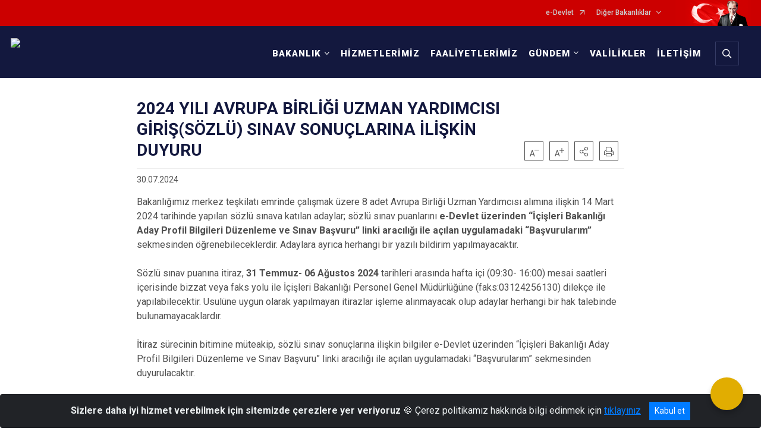

--- FILE ---
content_type: text/html; charset=utf-8
request_url: https://icisleri.gov.tr/2024-yili-avrupa-birligi-uzman-yardimcisi-girissozlu-sinav-sonuclarina-iliskin-duyur-merkezicerik
body_size: 27422
content:





<!DOCTYPE html>

<html lang=&#39;tr&#39;>
<head>
    <meta name="viewport" content="width=device-width" />
    <meta http-equiv="X-UA-Compatible" content="IE=edge">
    <meta http-equiv="Content-Type" content="text/html; charset=utf-8">
    <title>T.C. İçişleri Bakanlığı - 2024 YILI AVRUPA BİRLİĞİ UZMAN YARDIMCISI GİRİŞ(SÖZLÜ) SINAV SONUÇLARINA İLİŞKİN DUYURU</title>
    <meta name="title" content="T.C. İçişleri Bakanlığı - 2024 YILI AVRUPA BİRLİĞİ UZMAN YARDIMCISI GİRİŞ(SÖZLÜ) SINAV SONUÇLARINA İLİŞKİN DUYURU">
    <meta name="description" content="2024 YILI AVRUPA BİRLİĞİ UZMAN YARDIMCISI GİRİŞ(SÖZLÜ) SINAV SONUÇLARINA İLİŞKİN DUYURU">
    <meta name="keywords" content="içişleri, türkiye, cumhuriyeti, bakanlığı, Polis, Vali, Kaymakam, Devlet İdaresi, Ankara">
    <meta name="google-site-verification" content="4iaSp-qgK9qgOxMWX0XDkW16W6KqElTrDW3Gj31CZSU" />
    <meta name="classification" content="government">
    <meta name="author" content="T.C. İçişleri Bakanlığı Bilgi Teknolojileri Genel Müdürlüğü">
    <meta name="copyright" content="T.C. İçişleri Bakanlığı">
    <meta name="revisit-after" content="1 days">
    <meta name="language" content="tr">
    <link rel="shortcut icon" href="/kurumlar/icisleri.gov.tr/icisleri-yeni/img/icisleri_favicon.png" type="image/x-icon">
    <link href="https://fonts.googleapis.com/css?family=Roboto&amp;subset=latin-ext" rel="preload" as="style" onload="this.onload=null;this.rel='stylesheet'">
    <link rel="preload" href="/Content/Site/fonts/icons.ttf" as="font" type="font/ttf" crossorigin>

    <!-- Structured Data Script  -->
    <script type="application/ld+json">
    {
        "@context": "https://schema.org",
        "@type": "GovernmentOrganization",
         "name": "T.C. İçişleri Bakanlığı - 2024 YILI AVRUPA BİRLİĞİ UZMAN YARDIMCISI GİRİŞ(SÖZLÜ) SINAV SONUÇLARINA İLİŞKİN DUYURU"
    }
    </script>


    <style>

        /* The Modal (background) */
        .modal {
            display: none; /* Hidden by default */
            position: fixed; /* Stay in place */
            z-index: 1; /* Sit on top */
            left: 0;
            top: 0;
            width: 100%; /* Full width */
            height: 100%; /* Full height */
            overflow: auto !important; /* Enable scroll if needed */
            background-color: rgb(0,0,0); /* Fallback color */
            background-color: rgba(0,0,0,0.4); /* Black w/ opacity */
        }

        /* Modal Content/Box */
        .modal-content {
            background-color: #fefefe;
            margin: 5% auto; /* 15% from the top and centered */
            padding: 20px;
            border: 1px solid #888;
            border-radius: 20px !important;
            box-shadow: 10px 10px 5px #aaaaaa !important;
            width: 80%; /* Could be more or less, depending on screen size */
        }

        /* The Close Button */
        .close {
            color: #aaa;
            float: right;
            font-size: 28px;
            font-weight: bold;
        }

            .close:hover,
            .close:focus {
                color: black;
                text-decoration: none;
                cursor: pointer;
            }

            .close:hover,
            .close:focus {
                color: black;
                text-decoration: none;
                cursor: pointer;
            }



        .cookiealert {
            position: fixed;
            bottom: 0;
            left: 0;
            width: 100%;
            margin: 0 !important;
            z-index: 999;
            opacity: 0;
            visibility: hidden;
            border-radius: 0;
            transform: translateY(100%);
            transition: all 500ms ease-out;
            color: #ecf0f1;
            background: #212327;
        }

            .cookiealert.show {
                opacity: 1;
                visibility: visible;
                transform: translateY(0%);
                transition-delay: 1000ms;
            }

            .cookiealert a {
                text-decoration: underline
            }

            .cookiealert .acceptcookies {
                margin-left: 10px;
                vertical-align: baseline;
            }
    </style>

    <script src="/Icerik/js?v=kUfQR4eP2rHEbXnP8WNdPsPyxUQsqago--26Ux-XyzY1"></script>

    <link href="/Icerik/css?v=KVENz78dzrYM-R5NuMIp1Liy8ExNyOrCgaUs7GL6quM1" rel="stylesheet"/>



    <meta http-equiv="Content-Security-Policy" content="default-src *;
   img-src * 'self' data: https:; script-src 'self' 'unsafe-inline' 'unsafe-eval' *;
   style-src  'self' 'unsafe-inline' *">
    <script>
        ie = (function () {
            var undef,
                v = 3,
                div = document.createElement('div'),
                all = div.getElementsByTagName('i');
            while (
                div.innerHTML = '<!--[if gt IE ' + (++v) + ']><i></i><![endif]-->',
                all[0]
            );
            return v > 4 ? v : undef;
        }());

        if (ie < 9)
            document.body.innerHTML = '<div style="background:#EEE url(/Content/Common/min-ie9-img.png) center no-repeat; position:absolute; left:0; right:0; bottom:0; top:0; z-index:100000;"></div>';

        $(document).ready(function () {
            $('#DesignContainer').css({ "display": "block" });

            // Sayfadaki tüm <i class="icon-twitter"> etiketlerini seç
            const twitterIcons = document.querySelectorAll('i.icon-twitter');

            // Her bir <i> etiketini döngüye al
            twitterIcons.forEach(icon => {
                // Yeni SVG elementi oluştur
                const svgElement = document.createElement('div');
                svgElement.innerHTML = '<svg xmlns="http://www.w3.org/2000/svg" width="16" height="16" fill="currentColor" class="bi bi-twitter-x" viewBox="0 0 16 16"><path d="M12.6.75h2.454l-5.36 6.142L16 15.25h-4.937l-3.867-5.07-4.425 5.07H.316l5.733-6.57L0 .75h5.063l3.495 4.633L12.601.75Zm-.86 13.028h1.36L4.323 2.145H2.865z"/></svg>';

                // <i> etiketinin yerine SVG'yi ekle
                icon.parentNode.replaceChild(svgElement.firstChild, icon);
            });

        })
    </script>

<link href="/bundles/css/accessibility?v=Lu9-0Ax-l15c2Q9s_CLbJ46X65Kx2slscrL9PEdRYfc1" rel="stylesheet"/>
 <!-- CSS Bundle -->

</head>
<body>

    <div id="myModal" class="modal">

        Modal content
        <div class="modal-content">
            <span class="close">&times;</span>
            <p align="center" style="text-align:center"><span style="font-size:12pt"><span style="line-height:normal"><span style="tab-stops:14.2pt"><span style="font-family:Arial,sans-serif"><b><span lang="TR" style="font-family:&quot;Times New Roman&quot;,serif"><span style="color:#5b9bd5"><span style="letter-spacing:-.25pt">T.C. İÇİŞLERİ BAKANLIĞI</span></span></span></b></span></span></span></span></p>

            <p align="center" style="margin-bottom:16px; text-align:center"><span style="font-size:12pt"><span style="line-height:normal"><span style="tab-stops:14.2pt"><span style="font-family:Arial,sans-serif"><b><span lang="TR" style="font-family:&quot;Times New Roman&quot;,serif"><span style="color:#5b9bd5"><span style="letter-spacing:-.25pt">WEB SİTESİ GİZLİLİK VE ÇEREZ POLİTİKASI</span></span></span></b></span></span></span></span></p>


                <p style="margin-bottom:16px; text-align:justify"><span style="font-size:12px;"><span style="line-height:normal"><span style="font-family:Arial,sans-serif"><span lang="TR"><span style="font-family:&quot;Times New Roman&quot;,serif">T.C. İçişleri Bakanlığı tarafından işletilen www.icisleri.gov.tr web sitesini ziyaret edenlerin kişisel verilerini 6698 sayılı Kişisel Verilerin Korunması Kanunu uyarınca işlemekte ve gizliliğini korumaktayız. Bu Web Sitesi Gizlilik ve Çerez Politikası ile ziyaretçilerin kişisel verilerinin işlenmesi, çerez politikası ve internet sitesi gizlilik ilkeleri belirlenmektedir.</span></span></span></span></span></p>


            <p style="margin-bottom:16px; text-align:justify"><span style="font-size:12px;"><span style="line-height:normal"><span style="font-family:Arial,sans-serif"><span lang="TR"><span style="font-family:&quot;Times New Roman&quot;,serif">Çerezler (cookies), küçük bilgileri saklayan küçük metin dosyalarıdır. Çerezler, ziyaret ettiğiniz internet siteleri tarafından, tarayıcılar aracılığıyla cihazınıza veya ağ sunucusuna depolanır. İnternet sitesi tarayıcınıza yüklendiğinde çerezler cihazınızda saklanır. Çerezler, internet sitesinin düzgün çalışmasını, daha güvenli hale getirilmesini, daha iyi kullanıcı deneyimi sunmasını sağlar. Oturum ve yerel depolama alanları da çerezlerle aynı amaç için kullanılır. İnternet sitemizde çerez bulunmamakta, oturum ve yerel depolama alanları çalışmaktadır.</span></span></span></span></span></p>

            <p style="margin-bottom:16px; text-align:justify"><span style="font-size:12px;"><span style="line-height:normal"><span style="font-family:Arial,sans-serif"><span lang="TR"><span style="font-family:&quot;Times New Roman&quot;,serif">Web sitemizin ziyaretçiler tarafından en verimli şekilde faydalanılması için çerezler kullanılmaktadır. Çerezler tercih edilmemesi halinde tarayıcı ayarlarından silinebilir ya da engellenebilir. Ancak bu web sitemizin performansını olumsuz etkileyebilir. Ziyaretçi tarayıcıdan çerez ayarlarını değiştirmediği sürece bu sitede çerez kullanımını kabul ettiği varsayılır.</span></span></span></span></span></p>

            <div style="text-align:justify"><span style="font-size:16px;"><strong><span style="font-family:&quot;Times New Roman&quot;,serif"><span style="color:black">1.Kişisel Verilerin İşlenme Amacı</span></span></strong></span></div>

            <p style="margin-bottom:16px; text-align:justify"><span style="font-size:12px;"><span style="line-height:normal"><span style="font-family:Arial,sans-serif"><span lang="TR"><span style="font-family:&quot;Times New Roman&quot;,serif">Web sitemizi ziyaret etmeniz dolayısıyla elde edilen kişisel verileriniz aşağıda sıralanan amaçlarla T.C. İçişleri Bakanlığı tarafından Kanun’un 5. ve 6. maddelerine uygun olarak işlenmektedir:</span></span></span></span></span></p>

            <ul>
                <li style="text-align:justify"><span style="font-size:12px;"><span style="line-height:normal"><span style="font-family:Arial,sans-serif"><span lang="TR"><span style="font-family:&quot;Times New Roman&quot;,serif">T.C. İçişleri Bakanlığı</span></span><span lang="TR"><span style="font-family:&quot;Times New Roman&quot;,serif"> tarafından yürütülen ticari faaliyetlerin yürütülmesi için gerekli çalışmaların yapılması ve buna bağlı iş süreçlerinin gerçekleştirilmesi,</span></span></span></span></span></li>
                <li style="text-align:justify"><span style="font-size:12px;"><span style="line-height:normal"><span style="font-family:Arial,sans-serif"><span lang="TR"><span style="font-family:&quot;Times New Roman&quot;,serif">T.C. İçişleri Bakanlığı</span></span><span lang="TR"><span style="font-family:&quot;Times New Roman&quot;,serif"> tarafından sunulan ürün ve hizmetlerden ilgili kişileri faydalandırmak için gerekli çalışmaların yapılması ve ilgili iş süreçlerinin gerçekleştirilmesi,</span></span></span></span></span></li>
                <li style="margin-bottom:16px; text-align:justify"><span style="font-size:12px;"><span style="line-height:normal"><span style="font-family:Arial,sans-serif"><span lang="TR"><span style="font-family:&quot;Times New Roman&quot;,serif">T.C. İçişleri Bakanlığı</span></span><span lang="TR"><span style="font-family:&quot;Times New Roman&quot;,serif"> tarafından sunulan ürün ve hizmetlerin ilgili kişilerin beğeni, kullanım alışkanlıkları ve ihtiyaçlarına göre özelleştirilerek ilgili kişilere önerilmesi ve tanıtılması.</span></span></span></span></span></li>
            </ul>

            <div style="text-align:justify">&nbsp;</div>

            <div style="text-align:justify"><span style="font-size:16px;"><strong><span style="font-family:&quot;Times New Roman&quot;,serif"><span style="color:black">2.Kişisel Verilerin Aktarıldığı Taraflar ve Aktarım Amacı</span></span></strong></span></div>

            <p style="margin-bottom:16px; text-align:justify"><span style="font-size:12px;"><span style="line-height:normal"><span style="font-family:Arial,sans-serif"><span lang="TR"><span style="font-family:&quot;Times New Roman&quot;,serif">Web sitemizi ziyaret etmeniz dolayısıyla elde edilen kişisel verileriniz, kişisel verilerinizin işlenme amaçları doğrultusunda, iş ortaklarımıza, tedarikçilerimize kanunen yetkili kamu kurumlarına ve özel kişilere Kanun’un 8. ve 9. maddelerinde belirtilen kişisel veri işleme şartları ve amaçları kapsamında aktarılabilmektedir.</span></span></span></span></span></p>

            <div style="text-align:justify"><strong><span style="font-size:16px;"><span style="font-family:&quot;Times New Roman&quot;,serif"><span style="color:black">3.Kişisel Verilerin Toplanma Yöntemi</span></span></span></strong></div>

            <p style="margin-bottom:16px; text-align:justify"><span style="font-size:12px;"><span style="line-height:normal"><span style="font-family:Arial,sans-serif"><span lang="TR"><span style="font-family:&quot;Times New Roman&quot;,serif">Çerezler, ziyaret edilen internet siteleri tarafından tarayıcılar aracılığıyla cihaza veya ağ sunucusuna depolanan küçük metin dosyalarıdır. Web sitemiz ziyaret edildiğinde, kişisel verilerin saklanması için herhangi bir çerez kullanılmamaktadır.</span></span></span></span></span></p>

            <div style="text-align:justify"><strong><span style="font-size:16px;"><span style="font-family:&quot;Times New Roman&quot;,serif"><span style="color:black">4.Çerezleri Kullanım Amacı</span></span></span></strong></div>

            <p style="margin-bottom:16px; text-align:justify"><span style="font-size:12px;"><span style="line-height:normal"><span style="font-family:Arial,sans-serif"><span lang="TR"><span style="font-family:&quot;Times New Roman&quot;,serif">Web sitemiz birinci ve üçüncü taraf çerezleri kullanır. Birinci taraf çerezleri çoğunlukla web sitesinin doğru şekilde çalışması için gereklidir, kişisel verilerinizi tutmazlar. Üçüncü taraf çerezleri, web sitemizin performansını, etkileşimini, güvenliğini, reklamları ve sonucunda daha iyi bir hizmet sunmak için kullanılır. Kullanıcı deneyimi ve web sitemizle gelecekteki etkileşimleri hızlandırmaya yardımcı olur. Bu kapsamda çerezler;</span></span></span></span></span></p>

            <p style="margin-bottom:16px; text-align:justify"><span style="font-size:14px;"><span style="line-height:normal"><span style="font-family:Arial,sans-serif"><b><span lang="TR"><span style="font-family:&quot;Times New Roman&quot;,serif">İşlevsel:</span></span></b><span lang="TR"><span style="font-family:&quot;Times New Roman&quot;,serif"> </span></span></span></span></span><span style="font-size:12px;"><span style="line-height:normal"><span style="font-family:Arial,sans-serif"><span lang="TR"><span style="font-family:&quot;Times New Roman&quot;,serif">Bunlar, web sitemizdeki bazı önemli olmayan işlevlere yardımcı olan çerezlerdir. Bu işlevler arasında videolar gibi içerik yerleştirme veya web sitesindeki içerikleri sosyal medya platformlarında paylaşma yer alır.</span></span></span></span></span></p>

            <h2 style="text-indent:0in; text-align:justify"><span style="font-size:14px;"><span style="font-family:&quot;Times New Roman&quot;,serif"><span style="color:black">Teknik olarak web sitemizde kullanılan çerez türleri aşağıdaki tabloda gösterilmektedir.</span></span></span></h2>

            <table class="Table" style="border:solid windowtext 1.0pt">
                <tbody>
                    <tr>
                        <td style="border:solid windowtext 1.0pt; width:137.3pt; padding:.75pt .75pt .75pt .75pt" width="186">
                            <p style="text-align:justify"><span style="font-size:14px;"><span style="line-height:normal"><span style="font-family:Arial,sans-serif"><span lang="TR"><span style="font-family:&quot;Times New Roman&quot;,serif">Oturum Çerezleri</span></span></span></span></span></p>

                            <p style="text-align:justify"><span style="font-size:14px;"><span style="line-height:normal"><span style="font-family:Arial,sans-serif"><i><span lang="TR"><span style="font-family:&quot;Times New Roman&quot;,serif">(Session Cookies)</span></span></i></span></span></span></p>
                        </td>
                        <td style="border:solid windowtext 1.0pt; width:344.7pt; padding:.75pt .75pt .75pt .75pt" width="463">
                            <p style="margin-right:7px; text-align:justify"><span style="font-size:14px;"><span style="line-height:normal"><span style="font-family:Arial,sans-serif"><span lang="TR"><span style="font-family:&quot;Times New Roman&quot;,serif">Oturum çerezleri ziyaretçilerimizin web sitemizi ziyaretleri süresince kullanılan, tarayıcı kapatıldıktan sonra silinen geçici çerezlerdir. Amacı ziyaretiniz süresince İnternet Sitesinin düzgün bir biçimde çalışmasının teminini sağlamaktır.</span></span></span></span></span></p>
                        </td>
                    </tr>
                </tbody>
            </table>

            <h2 style="text-indent:0in; text-align:justify">&nbsp;</h2>

            <p style="margin-bottom:16px; text-align:justify"><span style="font-size:12pt"><span style="line-height:normal"><span style="tab-stops:14.2pt"><span style="font-family:Arial,sans-serif"><b><span lang="TR" style="font-size:10.0pt"><span style="font-family:&quot;Times New Roman&quot;,serif">Web sitemizde çerez kullanılmasının başlıca amaçları aşağıda sıralanmaktadır:</span></span></b></span></span></span></span></p>

            <ul>
                <li style="margin-bottom:16px; text-align:justify"><span style="font-size:12px;"><span style="line-height:normal"><span style="font-family:Arial,sans-serif"><span lang="TR"><span style="font-family:&quot;Times New Roman&quot;,serif">•	İnternet sitesinin işlevselliğini ve performansını arttırmak yoluyla sizlere sunulan hizmetleri geliştirmek,</span></span></span></span></span></li>
            </ul>

            <div style="margin-bottom:16px; text-align:justify"><strong><span style="font-size:16px;"><span style="font-family:&quot;Times New Roman&quot;,serif"><span style="color:black">5.Çerez Tercihlerini Kontrol Etme</span></span></span></strong></div>

            <p style="margin-bottom:16px; text-align:justify"><span style="font-size:12px;"><span style="line-height:normal"><span style="font-family:Arial,sans-serif"><span lang="TR"><span style="font-family:&quot;Times New Roman&quot;,serif">Farklı tarayıcılar web siteleri tarafından kullanılan çerezleri engellemek ve silmek için farklı yöntemler sunar. Çerezleri engellemek / silmek için tarayıcı ayarları değiştirilmelidir. Tanımlama bilgilerinin nasıl yönetileceği ve silineceği hakkında daha fazla bilgi edinmek için </span></span><a href="http://www.allaboutcookies.org" style="color:blue; text-decoration:underline"><span style="font-family:&quot;Times New Roman&quot;,serif">www.allaboutcookies.org</span></a><span lang="TR"><span style="font-family:&quot;Times New Roman&quot;,serif"> adresi ziyaret edilebilir. Ziyaretçi, tarayıcı ayarlarını değiştirerek çerezlere ilişkin tercihlerini kişiselleştirme imkânına sahiptir. &nbsp;</span></span></span></span></span></p>

            <div style="text-align:justify"><strong><span style="font-size:16px;"><span style="font-family:&quot;Times New Roman&quot;,serif"><span style="color:black">6.Veri Sahiplerinin Hakları</span></span></span></strong></div>

            <p style="margin-bottom:16px; text-align:justify"><span style="font-size:12px;"><span style="line-height:normal"><span style="font-family:Arial,sans-serif"><span lang="TR"><span style="font-family:&quot;Times New Roman&quot;,serif">Kanunun ilgili kişinin haklarını düzenleyen 11 inci maddesi kapsamındaki talepleri, Politika’da düzenlendiği şekilde, ayrıntısını Bakanlığımıza ileterek yapabilir. Talebin niteliğine göre en kısa sürede ve en geç otuz gün içinde başvuruları ücretsiz olarak sonuçlandırılır; ancak işlemin ayrıca bir maliyet gerektirmesi halinde Kişisel Verileri Koruma Kurulu tarafından belirlenecek tarifeye göre ücret talep edilebilir.</span></span></span></span></span></p>

            <h2 style="text-indent:0in; text-align:justify">&nbsp;</h2>

        </div>

    </div>

    <div id="DesignContainer" class="myContainer"
         style="display:none; max-width: ;width:100%; margin-left: 0%; margin-right: 0%;margin: 0 auto;">
        
        <div class=" AnaGrid"><div class=" ISAY2Header"><div>
<div>
<div>
<div>
<div>
<div><script>
  (function(i,s,o,g,r,a,m){i['GoogleAnalyticsObject']=r;i[r]=i[r]||function(){
  (i[r].q=i[r].q||[]).push(arguments)},i[r].l=1*new Date();a=s.createElement(o),
  m=s.getElementsByTagName(o)[0];a.async=1;a.src=g;m.parentNode.insertBefore(a,m)
  })(window,document,'script','//www.google-analytics.com/analytics.js','ga');

  ga('create', 'UA-67297257-1', 'auto');
  ga('send', 'pageview');

</script><script>
  (function(i,s,o,g,r,a,m){i['GoogleAnalyticsObject']=r;i[r]=i[r]||function(){
  (i[r].q=i[r].q||[]).push(arguments)},i[r].l=1*new Date();a=s.createElement(o),
  m=s.getElementsByTagName(o)[0];a.async=1;a.src=g;m.parentNode.insertBefore(a,m)
  })(window,document,'script','//www.google-analytics.com/analytics.js','ga');

  ga('create', 'UA-67297257-1', 'auto');
  ga('send', 'pageview');

</script>
<div>
<style type="text/css">body {
        font-family: 'Roboto', sans-serif;
        font-size: 16px
    }
</style>
<div>
<div>





<link href="/Areas/WebPart/Contents/FHeader/css/FHeader.css" rel="stylesheet" />
<script src="/Areas/WebPart/Contents/FHeader/js/FHeader.js"></script>

<div id="w8782aa021dd24ff6b333604a51a04797" style="display:none;"  >
    <div class="top-container">
        <div class="topbar d-none d-md-block">
            <div class="container">
                <div class="row no-gutters">
                    <div class="col">
                        <ul class="nav justify-content-end">
                                    <li class="nav-item"><a class="nav-link ext-link" href="https://www.turkiye.gov.tr/" target="_blank" rel="noopener noreferrer">e-Devlet</a></li>
                                    <li class="nav-item dropdown">
                                        <a class="nav-link dropdown-toggle" id="ustMenu_11074" href="javascript:void(0);" data-toggle="dropdown" aria-haspopup="true" aria-expanded="false" data-display="static">Diğer Bakanlıklar</a>
                                        <ul class="dropdown-menu flex-column dropdown-menu-right" aria-labelledby="ustMenu_11074">
                                                    <li class="nav-item">
                <a class="nav-link ext-link" href="https://www.adalet.gov.tr/" target="_blank" rel="noopener noreferrer">Adalet Bakanlığı</a>
        </li>
        <li class="nav-item">
                <a class="nav-link ext-link" href="https://www.aile.gov.tr" target="_blank" rel="noopener noreferrer">Aile ve Sosyal Hizmetler Bakanlığı</a>
        </li>
        <li class="nav-item">
                <a class="nav-link ext-link" href="https://www.csgb.gov.tr" target="_blank" rel="noopener noreferrer">Çalışma ve Sosyal Güvenlik Bakanlığı</a>
        </li>
        <li class="nav-item">
                <a class="nav-link ext-link" href="https://csb.gov.tr/" target="_blank" rel="noopener noreferrer">Çevre, Şehircilik ve İklim Değişikliği Bakanlığı</a>
        </li>
        <li class="nav-item">
                <a class="nav-link ext-link" href="https://www.mfa.gov.tr" target="_blank" rel="noopener noreferrer">Dışişleri Bakanlığı</a>
        </li>
        <li class="nav-item">
                <a class="nav-link ext-link" href="https://www.enerji.gov.tr/" target="_blank" rel="noopener noreferrer">Enerji ve Tabii Kaynaklar Bakanlığı</a>
        </li>
        <li class="nav-item">
                <a class="nav-link ext-link" href="https://www.gsb.gov.tr" target="_blank" rel="noopener noreferrer">Gençlik ve Spor Bakanlığı</a>
        </li>
        <li class="nav-item">
                <a class="nav-link ext-link" href="https://www.hmb.gov.tr/" target="_blank" rel="noopener noreferrer">Hazine ve Maliye Bakanlığı</a>
        </li>
        <li class="nav-item">
                <a class="nav-link ext-link" href="https://www.ktb.gov.tr/" target="_blank" rel="noopener noreferrer">Kültür ve Turizm Bakanlığı</a>
        </li>
        <li class="nav-item">
                <a class="nav-link ext-link" href="https://www.meb.gov.tr/" target="_blank" rel="noopener noreferrer">Millî Eğitim Bakanlığı</a>
        </li>
        <li class="nav-item">
                <a class="nav-link ext-link" href="https://www.msb.gov.tr/" target="_blank" rel="noopener noreferrer">Millî Savunma Bakanlığı</a>
        </li>
        <li class="nav-item">
                <a class="nav-link ext-link" href="https://www.saglik.gov.tr/" target="_blank" rel="noopener noreferrer">Sağlık Bakanlığı</a>
        </li>
        <li class="nav-item">
                <a class="nav-link ext-link" href="https://www.sanayi.gov.tr/" target="_blank" rel="noopener noreferrer">Sanayi ve Teknoloji Bakanlığı</a>
        </li>
        <li class="nav-item">
                <a class="nav-link ext-link" href="https://www.tarimorman.gov.tr/" target="_blank" rel="noopener noreferrer">Tarım ve Orman Bakanlığı</a>
        </li>
        <li class="nav-item">
                <a class="nav-link ext-link" href="https://www.ticaret.gov.tr/" target="_blank" rel="noopener noreferrer">Ticaret Bakanlığı</a>
        </li>
        <li class="nav-item">
                <a class="nav-link ext-link" href="https://www.uab.gov.tr/" target="_blank" rel="noopener noreferrer">Ulaştırma ve Altyapı Bakanlığı</a>
        </li>

                                        </ul>
                                    </li>
                        </ul>
                    </div>
                    <div class="col-auto">
                        <div class="topbar-img"><img class="img-fluid" src="/Areas/WebPart/Contents/FHeader/img/ataturk.svg" /></div>
                    </div>
                </div>
            </div>
        </div>
        <div class="header">
            <div class="container">
                <nav class="d-md-none navbar navbar-expand-md navbar-dark" id="MobileMenu">
                    <a class="navbar-brand float-left" href="https://www.icisleri.gov.tr/">
                        <div class="logo-img"><img src="/kurumlar/icisleri.gov.tr/icisleri-yeni/img/icisleriv4_logo_tr_beyaz2a.png" /></div>
                        <div class="logo-text">T.C. İÇİŞLERİ BAKANLIĞI</div>
                    </a><span class="navbar-toggler mh-btns-right"><a class="navbar-toggler-icon" href="#MobileSlideMenu"></a></span>
                    <div class="collapse navbar-collapse" id="headerMobileNavbar">
                        <div class="navbar-header">T.C. İÇİŞLERİ BAKANLIĞI<i class="icon-close" data-toggle="offcanvas"></i></div>
                    </div>
                </nav>
                <nav class="d-none d-md-flex navbar navbar-expand-md" id="DesktopMenu">
                    <a class="navbar-brand" href="https://www.icisleri.gov.tr/">
                        <div class="logo-img"><img class="img-fluid" src="/kurumlar/icisleri.gov.tr/icisleri-yeni/img/icisleriv4_logo_tr_beyaz2a.png" /></div>
                        <div class="logo-text">T.C. İÇİŞLERİ BAKANLIĞI</div>
                    </a>
                    <div class="collapse navbar-collapse" id="headerNavbar">
                            <ul class="navbar-nav ml-auto">
                <li class="nav-item dropdown">
                    <a class="nav-link dropdown-toggle" id="menu_122642" href="#" role="button" data-toggle="dropdown" aria-haspopup="true" aria-expanded="false">BAKANLIK</a>
                    <div class="dropdown-menu dropdown-menu-right" aria-labelledby="menu_122642">
                        <div class="container">
                            <div class="row no-gutters">
                                <div class="ministry-container">
                                    <div class="ministrySubMenu">
                                        <h3>BAKANLIK</h3>
                                        <ul class="nav flex-column">
                                                    <li class="nav-item">
                <a class="nav-link" href="//icisleri.gov.tr/bakanimiz-sayin-ali-yerlikayanin-ozgecmisi">Bakanımız</a>
        </li>
        <li class="nav-item">
                <a class="nav-link" href="//icisleri.gov.tr/hakkimizda">Hakkımızda</a>
        </li>
        <li class="nav-item">
                <a class="nav-link" href="//icisleri.gov.tr/icisleri-bakanligi-teskilat-semasi">Teşkilat Şeması</a>
        </li>
        <li class="nav-item">
                <a class="nav-link" href="//icisleri.gov.tr/icisleri-bakanligi-tarihcesi">Tarihçe</a>
        </li>
        <li class="nav-item">
                <a class="nav-link" href="//icisleri.gov.tr/icisleriprojeler">Projeler</a>
        </li>
        <li class="nav-item">
                <a class="nav-link" href="//icisleri.gov.tr/yayinlar">Yayınlar</a>
        </li>
        <li class="nav-item">
                <a class="nav-link ext-link" href="http://www.mevzuat.gov.tr/" target="_blank" rel="noopener noreferrer">Mevzuat</a>
        </li>
        <li class="nav-item">
                <a class="nav-link" href="//icisleri.gov.tr/kurumsal-kimlik-kilavuz">Kurumsal Kimlik</a>
        </li>
        <li class="nav-item">
                <a class="nav-link" href="//icisleri.gov.tr/sikca-sorulan-sorular">Sıkça Sorulan Sorular</a>
        </li>

                                        </ul>
                                    </div>
                                            <div class="ministryDivisions">
                                                <h5>BAKANLIK BİRİMLERİ</h5>
                                                <div class="divisionSubMenu">
                                                    <div class="divisionSubMenu-row">
                                                                                                                            <div class="divisionSubMenu-column">
                                                                            <h6>HİZMET BİRİMLERİ</h6>
                                                                                                                                                        <a class="nav-link ext-link" href="http://www.nvi.gov.tr/" target="_blank" rel="noopener noreferrer">Nüfus ve Vatandaşlık İşleri Genel Müdürlüğü</a>
                                                                                <a class="nav-link" href="//icisleri.gov.tr/hukuk">Hukuk Hizmetleri Genel Müdürlüğü</a>
                                                                                <a class="nav-link" href="//icisleri.gov.tr/diab">AB ve Dış İlişkiler Dairesi Başkanlığı</a>
                                                                                <a class="nav-link" href="//icisleri.gov.tr/kihbi">KİHBİ Dairesi Başkanlığı</a>
                                                                                <a class="nav-link" href="//icisleri.gov.tr/egitim">Eğitim Dairesi Başkanlığı</a>
                                                                                <a class="nav-link" href="//icisleri.gov.tr/destek">Destek Hizmetleri Dairesi Başkanlığı</a>
                                                                    </div>
                                                                    <div class="divisionSubMenu-column">
                                                                                                                                                        <a class="nav-link ext-link" href="https://www.siviltoplum.gov.tr/" target="_blank" rel="noopener noreferrer">Sivil Toplumla İlişkiler Genel Müdürlüğü</a>
                                                                                <a class="nav-link" href="//icisleri.gov.tr/personel">Personel Genel Müdürlüğü</a>
                                                                                <a class="nav-link" href="//icisleri.gov.tr/basin">Basın ve Halkla İlişkiler Müşavirliği</a>
                                                                                <a class="nav-link" href="//icisleri.gov.tr/mulkiyeteftis">Mülkiye Teftiş Kurulu Başkanlığı</a>
                                                                                <a class="nav-link" href="//icisleri.gov.tr/bilgiteknolojileri">Bilgi Teknolojileri Genel Müdürlüğü</a>
                                                                                <a class="nav-link" href="//icisleri.gov.tr/icguvenlik">İç Güvenlik Stratejileri Dairesi Başkanlığı</a>
                                                                    </div>
                                                                    <div class="divisionSubMenu-column">
                                                                                                                                                        <a class="nav-link" href="//icisleri.gov.tr/illeridaresi">İller İdaresi Genel Müdürlüğü</a>
                                                                                <a class="nav-link" href="//icisleri.gov.tr/strateji">Strateji Geliştirme Başkanlığı</a>
                                                                                <a class="nav-link" href="//icisleri.gov.tr/arem">Araştırma ve Etütler Merkezi</a>
                                                                                <a class="nav-link" href="//icisleri.gov.tr/gamer">Güvenlik ve Acil Durumlar Koordinasyon Merkezi</a>
                                                                                <a class="nav-link" href="//icisleri.gov.tr/icdenetim">İç Denetim Birimi Başkanlığı</a>
                                                                    </div>
                                                                    <div class="divisionSubMenu-column">
                                                                            <h6>BAĞLI KURULUŞLAR</h6>
                                                                                                                                                        <a class="nav-link ext-link" href="http://www.egm.gov.tr/" target="_blank" rel="noopener noreferrer">Emniyet Genel Müdürlüğü</a>
                                                                                <a class="nav-link ext-link" href="http://www.jandarma.gov.tr/" target="_blank" rel="noopener noreferrer">Jandarma Genel Komutanlığı</a>
                                                                                <a class="nav-link ext-link" href="https://www.sg.gov.tr/" target="_blank" rel="noopener noreferrer">Sahil Güvenlik Komutanlığı</a>
                                                                                <a class="nav-link ext-link" href="http://www.goc.gov.tr/" target="_blank" rel="noopener noreferrer">Göç İdaresi Başkanlığı</a>
                                                                                <a class="nav-link ext-link" href="https://www.afad.gov.tr/" target="_blank" rel="noopener noreferrer">Afet ve Acil Durum Yönetimi Başkanlığı</a>
                                                                    </div>
                                                    </div>
                                                </div>
                                            </div>
                                </div>
                            </div>
                        </div>
                    </div>
                </li>
                <li class="nav-item">
                        <a class="nav-link" href="//icisleri.gov.tr/hizmetlerimiz">HİZMETLERİMİZ</a>
                </li>
                <li class="nav-item">
                        <a class="nav-link" href="//icisleri.gov.tr/faaliyetlerimiz">FAALİYETLERİMİZ</a>
                </li>
                <li class="nav-item dropdown">
                    <a class="nav-link dropdown-toggle" id="menu_122645" href="#" role="button" data-toggle="dropdown" aria-haspopup="true" aria-expanded="false">GÜNDEM</a>
                    <div class="dropdown-menu dropdown-menu-right" aria-labelledby="menu_122645">
                        <div class="container">
                            <div class="row no-gutters">
                                <div class="ministry-container">
                                    <div class="ministrySubMenu">
                                        <h3>GÜNDEM</h3>
                                        <ul class="nav flex-column">
                                                    <li class="nav-item">
                <a class="nav-link" href="//icisleri.gov.tr/bakandan-haberler">Bakandan Haberler</a>
        </li>
        <li class="nav-item">
                <a class="nav-link" href="//icisleri.gov.tr/iller-arasi-radar-ve-kontrol-noktasi-uygulama-sayilari">Radar ve Kontrol Noktası Uygulama Sayıları</a>
        </li>
        <li class="nav-item">
                <a class="nav-link" href="//icisleri.gov.tr/haberler-yeni">Haberler</a>
        </li>
        <li class="nav-item">
                <a class="nav-link" href="//icisleri.gov.tr/duyurular">Duyurular</a>
        </li>
        <li class="nav-item">
                <a class="nav-link" href="//icisleri.gov.tr/basin-aciklamalari-yeni">Basın Açıklamaları</a>
        </li>

                                        </ul>
                                    </div>
                                </div>
                            </div>
                        </div>
                    </div>
                </li>
                <li class="nav-item">
                        <a class="nav-link" href="//icisleri.gov.tr/valilikler">VALİLİKLER</a>
                </li>
                <li class="nav-item">
                        <a class="nav-link" href="//icisleri.gov.tr/iletisim">İLETİŞİM</a>
                </li>
    </ul>

                        <div class="search-form-container dropdown">
                            <a class="search-button dropdown-toggle" id="headerSearch" href="javascript:void(0);" data-toggle="dropdown" aria-haspopup="true" aria-expanded="false">
                                <div class="btn-search"></div>
                            </a>
                            <div class="search-form dropdown-menu dropdown-menu-right">
                                <div class="container">
                                    <div class="row">
                                        <div class="col-md-8 col-lg-6 mx-auto">
                                            <div class="input-group form-search">
                                                <input id="w8782aa021dd24ff6b333604a51a047971" class="form-control" type="text" placeholder="Lütfen aramak istediğiniz kelimeyi yazınız..." aria-label="Lütfen aramak istediğiniz kelimeyi yazınız..." aria-describedby="search-input" />
                                                <div class="input-group-append">
                                                    <button class="btn px-5" id="w8782aa021dd24ff6b333604a51a047972" type="button">Ara</button>
                                                </div>
                                            </div>
                                        </div>
                                    </div>
                                </div>
                            </div>
                        </div>
                    </div>
                </nav>
            </div>
        </div>
        <div class="progress-container">
            <div class="progress-bar" id="scrollindicator"></div>
        </div>
    </div>
    <div class="page_wrapper"></div>
    <div class="d-none">
        <nav id="MobileSlideMenu" aria-hidden="true">
                <ul>
                <li>
                    <span>BAKANLIK</span>
                        <ul>
                <li>
                        <a href="//icisleri.gov.tr/bakanimiz-sayin-ali-yerlikayanin-ozgecmisi">Bakanımız</a>
                </li>
                <li>
                        <a href="//icisleri.gov.tr/hakkimizda">Hakkımızda</a>
                </li>
                <li>
                        <a href="//icisleri.gov.tr/icisleri-bakanligi-teskilat-semasi">Teşkilat Şeması</a>
                </li>
                <li>
                        <a href="//icisleri.gov.tr/icisleri-bakanligi-tarihcesi">Tarihçe</a>
                </li>
                <li>
                        <a href="//icisleri.gov.tr/icisleriprojeler">Projeler</a>
                </li>
                <li>
                        <a href="//icisleri.gov.tr/yayinlar">Yayınlar</a>
                </li>
                <li>
                        <a class="ext-link" href="http://www.mevzuat.gov.tr/" target="_blank" rel="noopener noreferrer">Mevzuat</a>
                </li>
                <li>
                        <a href="//icisleri.gov.tr/kurumsal-kimlik-kilavuz">Kurumsal Kimlik</a>
                </li>
                <li>
                        <a href="//icisleri.gov.tr/sikca-sorulan-sorular">Sıkça Sorulan Sorular</a>
                </li>
                <li>
                    <span>BAKANLIK BİRİMLERİ</span>
                        <ul>
                <li>
                    <span>HİZMET BİRİMLERİ</span>
                        <ul>
                <li>
                        <a class="ext-link" href="http://www.nvi.gov.tr/" target="_blank" rel="noopener noreferrer">Nüfus ve Vatandaşlık İşleri Genel Müdürlüğü</a>
                </li>
                <li>
                        <a href="//icisleri.gov.tr/hukuk">Hukuk Hizmetleri Genel Müdürlüğü</a>
                </li>
                <li>
                        <a href="//icisleri.gov.tr/diab">AB ve Dış İlişkiler Dairesi Başkanlığı</a>
                </li>
                <li>
                        <a href="//icisleri.gov.tr/kihbi">KİHBİ Dairesi Başkanlığı</a>
                </li>
                <li>
                        <a href="//icisleri.gov.tr/egitim">Eğitim Dairesi Başkanlığı</a>
                </li>
                <li>
                        <a href="//icisleri.gov.tr/destek">Destek Hizmetleri Dairesi Başkanlığı</a>
                </li>
                <li>
                        <a class="ext-link" href="https://www.siviltoplum.gov.tr/" target="_blank" rel="noopener noreferrer">Sivil Toplumla İlişkiler Genel Müdürlüğü</a>
                </li>
                <li>
                        <a href="//icisleri.gov.tr/personel">Personel Genel Müdürlüğü</a>
                </li>
                <li>
                        <a href="//icisleri.gov.tr/basin">Basın ve Halkla İlişkiler Müşavirliği</a>
                </li>
                <li>
                        <a href="//icisleri.gov.tr/mulkiyeteftis">Mülkiye Teftiş Kurulu Başkanlığı</a>
                </li>
                <li>
                        <a href="//icisleri.gov.tr/bilgiteknolojileri">Bilgi Teknolojileri Genel Müdürlüğü</a>
                </li>
                <li>
                        <a href="//icisleri.gov.tr/icguvenlik">İç Güvenlik Stratejileri Dairesi Başkanlığı</a>
                </li>
                <li>
                        <a href="//icisleri.gov.tr/illeridaresi">İller İdaresi Genel Müdürlüğü</a>
                </li>
                <li>
                        <a href="//icisleri.gov.tr/strateji">Strateji Geliştirme Başkanlığı</a>
                </li>
                <li>
                        <a href="//icisleri.gov.tr/arem">Araştırma ve Etütler Merkezi</a>
                </li>
                <li>
                        <a href="//icisleri.gov.tr/gamer">Güvenlik ve Acil Durumlar Koordinasyon Merkezi</a>
                </li>
                <li>
                        <a href="//icisleri.gov.tr/icdenetim">İç Denetim Birimi Başkanlığı</a>
                </li>
    </ul>

                </li>
                <li>
                    <span>BAĞLI KURULUŞLAR</span>
                        <ul>
                <li>
                        <a class="ext-link" href="http://www.egm.gov.tr/" target="_blank" rel="noopener noreferrer">Emniyet Genel Müdürlüğü</a>
                </li>
                <li>
                        <a class="ext-link" href="http://www.jandarma.gov.tr/" target="_blank" rel="noopener noreferrer">Jandarma Genel Komutanlığı</a>
                </li>
                <li>
                        <a class="ext-link" href="https://www.sg.gov.tr/" target="_blank" rel="noopener noreferrer">Sahil Güvenlik Komutanlığı</a>
                </li>
                <li>
                        <a class="ext-link" href="http://www.goc.gov.tr/" target="_blank" rel="noopener noreferrer">Göç İdaresi Başkanlığı</a>
                </li>
                <li>
                        <a class="ext-link" href="https://www.afad.gov.tr/" target="_blank" rel="noopener noreferrer">Afet ve Acil Durum Yönetimi Başkanlığı</a>
                </li>
    </ul>

                </li>
    </ul>

                </li>
    </ul>

                </li>
                <li>
                        <a href="//icisleri.gov.tr/hizmetlerimiz">HİZMETLERİMİZ</a>
                </li>
                <li>
                        <a href="//icisleri.gov.tr/faaliyetlerimiz">FAALİYETLERİMİZ</a>
                </li>
                <li>
                    <span>GÜNDEM</span>
                        <ul>
                <li>
                        <a href="//icisleri.gov.tr/bakandan-haberler">Bakandan Haberler</a>
                </li>
                <li>
                        <a href="//icisleri.gov.tr/iller-arasi-radar-ve-kontrol-noktasi-uygulama-sayilari">Radar ve Kontrol Noktası Uygulama Sayıları</a>
                </li>
                <li>
                        <a href="//icisleri.gov.tr/haberler-yeni">Haberler</a>
                </li>
                <li>
                        <a href="//icisleri.gov.tr/duyurular">Duyurular</a>
                </li>
                <li>
                        <a href="//icisleri.gov.tr/basin-aciklamalari-yeni">Basın Açıklamaları</a>
                </li>
    </ul>

                </li>
                <li>
                        <a href="//icisleri.gov.tr/valilikler">VALİLİKLER</a>
                </li>
                <li>
                        <a href="//icisleri.gov.tr/iletisim">İLETİŞİM</a>
                </li>
    </ul>

        </nav>
    </div>
</div>



<script>

    $(document).ready(function () {
        $('#w8782aa021dd24ff6b333604a51a04797').css({ "display": "block" });
        $("#w8782aa021dd24ff6b333604a51a04797").fheader({
            textColorFirst: '#ccc', //en üstteki menu text renk
            textColorSecond: '#fff', //altındakinin menu text renk
            textColorFirstHover: '#d2935b', //tıklanıncaki bg color
            textColorDropDown: '#13183E', //dropdown açılıncaki renk iki tarafı da etkiler
            firstBgColor: '#cc0000', //kırmızı
            secondBgColor: '#13183E', //lacivert
            headerhoverbgcolor: '#d2935b',  //2. kısım için
            dropdownSubTitleCOlor: '#d2935b',
            dropdownHoverColor: '#d2935b'
        });

        $('#w8782aa021dd24ff6b333604a51a04797 #MobileSlideMenu').mmenu({
            hooks: {
                "openPanel:finish": function ($panel) {
                    $('.navbar-header .icon-close').click(function () {
                        $('.mm-wrapper__blocker a').click();
                    });
                }
            },
            "navbar": {
                title: '',
            },
            "navbars": [
                {
                    "position": "top",
                    "height": 2,
                    "content": [
                        "<div class='navbar-header'>T.C. İÇİŞLERİ BAKANLIĞI<i class='icon-close'></i></div>",
                        "<div class='navbar-search'><div class='input-group'><div class='input-group-prepend'><span class='input-group-text'><i class='icon-search'></i></span></div><input class='form-control' id='w8782aa021dd24ff6b333604a51a047973' type='text' placeholder='Lütfen aramak istediğiniz kelimeyi yazınız...'/><div class='input-group-append'><a class='input-group-text' id='w8782aa021dd24ff6b333604a51a047974' onclick='mobilArama()'>Ara</a></div></div></div>"
                    ]
                }
            ],
            "extensions": [
                "pagedim-black",
                "position-front",
                "position-right",
                "border-full"
            ]
        });
    });

    $('#w8782aa021dd24ff6b333604a51a047971').bind("enterKey", function (e) {

       var kelime = $("#w8782aa021dd24ff6b333604a51a047971").val();
       if (kelime.trim().length < 3) {
            //alert("Lütfen en az 3 harften oluşan bir kelime giriniz.")
        }
        else {
            var url = location.protocol + "//" + window.location.hostname + "/arama" + "/ara/" + kelime;
            window.location.href = url;
        }
    });
    $('#w8782aa021dd24ff6b333604a51a047971').keyup(function (e) {
        if (e.keyCode == 13) {
            $(this).trigger("enterKey");
        }
    });
    $("#w8782aa021dd24ff6b333604a51a047972").click(function () {
        var kelime = $("#w8782aa021dd24ff6b333604a51a047971").val();

        if (kelime.trim().length < 3) {
            //alert("Lütfen en az 3 harften oluşan bir kelime giriniz.")
        }
        else {
            var url = location.protocol + "//" + window.location.hostname + "/arama" + "/ara/" + kelime;
            window.location.href = url;
        }
    });


    $("#w8782aa021dd24ff6b333604a51a047973").keyup(function (e) {
        if (e.keyCode == 13) {
            $(this).trigger("enterKey");
        }
    });
    function mobilArama() {
        var kelime = $("#w8782aa021dd24ff6b333604a51a047973").val();

        if (kelime.trim().length < 3) {
            alert('Lütfen en az 3 harften oluşan bir kelime giriniz.')
        }
        else {
            var url = location.protocol + "//" + window.location.hostname + "/arama" + "/ara/" + kelime;
            window.location.href = url;
        }
    }


</script>
</div>
</div>
</div>
</div>
</div>
</div>
</div>
</div>
</div>
</div><div class=" ISAY2OrtaAlan"><div>&nbsp;</div>

<div class="container" style="padding-top:131px;">
<div class="row">
<div class="col-lg-2 d-none d-lg-flex">&nbsp;</div>

<div class="col-lg-8">
<div>
<link href="/WebPart/FdataContent-css?v=GORLFrdl-akzUcWwSOhlNFphTnTpEDc6FJ7XIGsx03c1" rel="stylesheet"/>

<script src="/WebPart/FdataContent-js?v=kAB8lAN0gwHLnTK5mB5Nkigw_xJgXfkZ91R2iQxBv1Q1"></script>




<div id="wba001f6668a54187864308e0a109f3cd" class="row detail-content-container"  >
    <div class="col-12">
        <h2 class="page-title">
                <span>2024 YILI AVRUPA BİRLİĞİ UZMAN YARDIMCISI GİRİŞ(SÖZLÜ) SINAV SONUÇLARINA İLİŞKİN DUYURU</span>

                <div class="share-buttons d-none d-lg-inline-flex">

                        <a class="share-group share-group-textsmall d-none d-md-block" id="smaller" href="javascript:void(0);"></a>
                        <a class="share-group share-group-textbig d-none d-md-block" id="bigger" href="javascript:void(0);"></a>
                                            <a class="share-group share-group-social dropdown-toggle" id="share-dropdown" href="javascript:void(0);" role="button" data-toggle="dropdown" aria-haspopup="true" aria-expanded="false"></a>
                        <div class="dropdown-menu" aria-labelledby="share-dropdown">
                            <a class="share-group share-group-facebook" href="" target="_blank" rel="noopener noreferrer"></a>
                            <a class="share-group share-group-linkedin" href="" target="_blank" rel="noopener noreferrer"></a>
                            <a class="share-group share-group-twitter" href="" target="_blank" rel="noopener noreferrer"><svg xmlns="http://www.w3.org/2000/svg" width="14" height="14" fill="currentColor" viewBox="0 0 16 16"><path d="M12.6.75h2.454l-5.36 6.142L16 15.25h-4.937l-3.867-5.07-4.425 5.07H.316l5.733-6.57L0 .75h5.063l3.495 4.633L12.601.75Zm-.86 13.028h1.36L4.323 2.145H2.865z" /></svg></a>
                        </div>
                                            <a class="share-group share-group-print" href="#"></a>
                    <a class="share-group IsaretDiliIcon" href="#"  onclick="lightbox_open();" style="display:none"></a>
                </div>
                <div class="share-buttons d-lg-none">
                        <div class="share-group-container">
                            
                            <a class="share-group share-group-facebook" href="" target="_blank" rel="noopener noreferrer"></a>
                            <a class="share-group share-group-linkedin" href="" target="_blank" rel="noopener noreferrer"></a>
                            <a class="share-group share-group-twitter" href="" target="_blank" rel="noopener noreferrer"><svg xmlns="http://www.w3.org/2000/svg" width="14" height="14" fill="currentColor" viewBox="0 0 16 16"><path d="M12.6.75h2.454l-5.36 6.142L16 15.25h-4.937l-3.867-5.07-4.425 5.07H.316l5.733-6.57L0 .75h5.063l3.495 4.633L12.601.75Zm-.86 13.028h1.36L4.323 2.145H2.865z" /></svg></a>
                        </div>
                    <div class="share-group-container">
                            <a class="share-group share-group-print" href="#"></a>
                        <a class="share-group IsaretDiliIcon" href="#" onclick="lightbox_open();" style="display:none"></a>
                    </div>
                </div>
        </h2>
    </div>
    <div class="col-12">
            <div class="dateandtag">
                <div class="card-date">30.07.2024</div>
            </div>
        <div class="icerik" id="wba001f6668a54187864308e0a109f3cd2">
            <div>
<div>Bakanlığımız merkez teşkilatı emrinde &ccedil;alışmak &uuml;zere 8 adet Avrupa Birliği Uzman Yardımcısı alımına ilişkin 14 Mart 2024 tarihinde yapılan s&ouml;zl&uuml; sınava katılan adaylar; s&ouml;zl&uuml; sınav puanlarını <strong>e-Devlet &uuml;zerinden &ldquo;İ&ccedil;işleri Bakanlığı Aday Profil Bilgileri D&uuml;zenleme ve Sınav Başvuru&rdquo; linki aracılığı ile a&ccedil;ılan uygulamadaki &ldquo;Başvurularım&rdquo;</strong> sekmesinden &ouml;ğrenebileceklerdir. Adaylara ayrıca herhangi bir yazılı bildirim yapılmayacaktır.</div>

<div><br />
S&ouml;zl&uuml; sınav puanına itiraz, <strong>31 Temmuz- 06 Ağustos 2024</strong> tarihleri arasında hafta i&ccedil;i (09:30- 16:00) mesai saatleri i&ccedil;erisinde bizzat veya faks yolu ile İ&ccedil;işleri Bakanlığı Personel Genel M&uuml;d&uuml;rl&uuml;ğ&uuml;ne (faks:03124256130) dilek&ccedil;e ile yapılabilecektir. Usul&uuml;ne uygun olarak yapılmayan itirazlar işleme alınmayacak olup adaylar herhangi bir hak talebinde bulunamayacaklardır.</div>

<div><br />
İtiraz s&uuml;recinin bitimine m&uuml;teakip, s&ouml;zl&uuml; sınav sonu&ccedil;larına ilişkin bilgiler e-Devlet &uuml;zerinden &ldquo;İ&ccedil;işleri Bakanlığı Aday Profil Bilgileri D&uuml;zenleme ve Sınav Başvuru&rdquo; linki aracılığı ile a&ccedil;ılan uygulamadaki &ldquo;Başvurularım&rdquo; sekmesinden duyurulacaktır.</div>

<div><br />
Bakanlığımız resmi internet sayfasında yayımlanan duyurular ile e-Devlet &uuml;zerinden &ldquo;Başvurularım&rdquo; sekmesinde durum bilgisinin takip edilmemesi nedeniyle oluşabilecek hak kayıplarından adayın kendisi sorumlu olacaktır.</div>

<div><br />
İlgililere ilanen duyurulur.</div>

<div style="text-align: right;"><br />
<strong>PERSONEL GENEL M&Uuml;D&Uuml;RL&Uuml;Ğ&Uuml;</strong></div>

<div style="text-align: center;">&nbsp;</div>

<div>E-Devlet Linki: <a href="https://www.turkiye.gov.tr/icisleri-bakanligi-personel-sinav-basvurusu">https://www.turkiye.gov.tr/icisleri-bakanligi-personel-sinav-basvurusu</a>&nbsp;</div>
</div>

        </div>
    </div>
</div>

<script>
    $(document).ready(function () {
       $('#wba001f6668a54187864308e0a109f3cd').css({ "display": "block" });
        $("#wba001f6668a54187864308e0a109f3cd").FDataContent({
            TitleColor: "#13183e",
            ContentColor: "#4f4f4f",
            printDivID: wba001f6668a54187864308e0a109f3cd2
        })

        $('#wba001f6668a54187864308e0a109f3cd').find("h1").css({ 'font-family': '', 'font-size': '', 'line-height': '' });
        $('#wba001f6668a54187864308e0a109f3cd').find("h2").css({ 'font-family': '', 'font-size': '', 'line-height': '' });
        $('#wba001f6668a54187864308e0a109f3cd').find("h3").css({ 'font-family': '', 'font-size': '', 'line-height': '' });
        $('#wba001f6668a54187864308e0a109f3cd').find("h4").css({ 'font-family': '', 'font-size': '', 'line-height': '' });
        $('#wba001f6668a54187864308e0a109f3cd').find("h5").css({ 'font-family': '', 'font-size': '', 'line-height': '' });
        $('#wba001f6668a54187864308e0a109f3cd').find("p").css({ 'font-family': '', 'font-size': '', 'line-height': '' });
        $('#wba001f6668a54187864308e0a109f3cd').find("a").css({ 'font-family': '', 'font-size': '', 'line-height': '' });
        $('#wba001f6668a54187864308e0a109f3cd').find("span").css({ 'font-family': '', 'font-size': '', 'line-height': '' });
        $('#wba001f6668a54187864308e0a109f3cd').find("div").css({ 'font-family': '', 'font-size': '', 'line-height': '' });
        $('#wba001f6668a54187864308e0a109f3cd').find("ul").css({ 'font-family': '', 'font-size': '', 'line-height': '' });
        $('#wba001f6668a54187864308e0a109f3cd').find("li").css({ 'font-family': '', 'font-size': '', 'line-height': '' });

    })


   

  

</script>
</div>
</div>
</div>
</div>

<div>&nbsp;</div>

<div>&nbsp;</div>

<div>&nbsp;</div>

<div>&nbsp;</div>
</div><div class=" ISAY2Footer"><div>
<div>
<style type="text/css">.footer {background-color: #FAFAFA;border-top: 1px solid #EEEEEE; }
	.footer-bottom {display: -webkit-box;display: -ms-flexbox;display: flex;-ms-flex-wrap: wrap;flex-wrap: wrap;-webkit-box-pack: start;-ms-flex-pack: start;justify-content: flex-start; }
	.footer-text {-webkit-box-flex: 0;-ms-flex: 0 0 17.5%;flex: 0 0 14.7%;-webkit-box-ordinal-group: 3;-ms-flex-order: 2;order: 2;font-size: 0.75rem;color: #13183E;line-height: 1.25rem; }
	.bottomLinks {-webkit-box-flex: 0;-ms-flex: 0 0 20.5%;flex: 0 0 20.5%;-webkit-box-ordinal-group: 4;-ms-flex-order: 3;order: 3;-webkit-box-orient: vertical;-webkit-box-direction: normal;-ms-flex-direction: column;flex-direction: column; }
	.bottomLinks li.nav-item a.nav-link {padding: 0;display: -webkit-inline-box;display: -ms-inline-flexbox;display: inline-flex;font-size: 0.75rem;line-height: 1.0625rem;font-weight: 400 !important;color: #13183E;position: relative; }
	.bottomLinks li.nav-item a.nav-link:hover, .bottomLinks li.nav-item a.nav-link.hover {text-decoration: underline; }
	.tse-logo {-webkit-box-flex: 0;-ms-flex: 0 0 auto;flex: 0 0 auto;-webkit-box-ordinal-group: 5;-ms-flex-order: 4;order: 4; }
	.tse-logo i {font-size: 2.3125rem;color: #13183E; }
	.copyright-text {-webkit-box-flex: 1;-ms-flex: 1 1 100%;flex: 1 1 100%;-webkit-box-ordinal-group: 6;-ms-flex-order: 5;order: 5;font-size: 0.75rem;color: #D7D7D7;font-weight: 400 !important;margin-bottom: 20px; }
	@media (max-width: 991.98px) {
		.footerDivider.bottomDivider {margin: 38px 0 30px; }
		.footer-text {-webkit-box-ordinal-group: 2;-ms-flex-order: 1;order: 1;-webkit-box-flex: 0;-ms-flex: 0 0 25%;flex: 0 0 25%;font-size: 0.75rem; }
		.bottomLinks {-webkit-box-flex: 0;-ms-flex: 0 0 50%;flex: 0 0 50%;-webkit-box-ordinal-group: 3;-ms-flex-order: 2;order: 2;-webkit-box-orient: horizontal;-webkit-box-direction: normal;-ms-flex-direction: row;-webkit-box-pack: justify;-ms-flex-pack: justify;justify-content: space-between; }
		.bottomLinks li.nav-item a.nav-link {padding: 0;display: -webkit-inline-box;display: -ms-inline-flexbox;display: inline-flex;font-size: 0.75rem;line-height: 1.0625rem;font-weight: 400 !important;color: #13183E;position: relative; }
		.bottomLinks li.nav-item a.nav-link:hover, .bottomLinks li.nav-item a.nav-link.hover {text-decoration: underline; }
		.tse-logo {-webkit-box-ordinal-group: 5;-ms-flex-order: 4;order: 4;-webkit-box-flex: 0;-ms-flex: 0 0 auto;flex: 0 0 auto;margin-bottom: 0;display: -webkit-box;display: -ms-flexbox;display: flex;-webkit-box-align: center;-ms-flex-align: center;align-items: center; }
		.tse-logo i {font-size: 2.3125rem;color: #13183E; }
		.copyright-text {-webkit-box-flex: 1;-ms-flex: 1 1 100%;flex: 1 1 100%;-webkit-box-ordinal-group: 6;-ms-flex-order: 5;order: 5;font-size: 0.75rem;color: #D7D7D7;font-weight: 400 !important;margin-bottom: 20px; } 
	}
	@media (max-width: 767.98px) {
		.footerDivider.bottomDivider {margin: 0;border: 0; }
		.footer-text {-webkit-box-ordinal-group: 4;-ms-flex-order: 3;order: 3;-webkit-box-flex: 0;-ms-flex: 0 0 100%;flex: 0 0 100%;font-size: 0.75rem;color: #A2A2A2; }
		.bottomLinks {-webkit-box-flex: 0;-ms-flex: 0 0 100%;flex: 0 0 100%;-webkit-box-ordinal-group: 3;-ms-flex-order: 2;order: 2;-webkit-box-orient: vertical;-webkit-box-direction: normal;-ms-flex-direction: column;flex-direction: column;-webkit-box-pack: justify;-ms-flex-pack: justify;justify-content: space-between;margin-bottom: 15px; }
		.bottomLinks li.nav-item a.nav-link {padding: 0;display: -webkit-inline-box;display: -ms-inline-flexbox;display: inline-flex;font-size: 0.875rem;line-height: 1.9375rem;font-weight: 500 !important;color: #13183E;position: relative; }
		.bottomLinks li.nav-item a.nav-link:hover, .bottomLinks li.nav-item a.nav-link.hover {text-decoration: underline; }
		.tse-logo {-webkit-box-ordinal-group: 6;-ms-flex-order: 5;order: 5;-webkit-box-flex: 0;-ms-flex: 0 0 auto;flex: 0 0 auto;margin-bottom: 26px; }
		.tse-logo i {font-size: 2rem;color: #13183E; }
		.copyright-text {-webkit-box-flex: 0;-ms-flex: 0 0 80%;flex: 0 0 80%;-webkit-box-ordinal-group: 5;-ms-flex-order: 4;order: 4;font-size: 0.75rem;color: #A2A2A2;font-weight: 400 !important;margin-bottom: 20px;margin-top: 7px; } 
	}
	@media (max-width: 991.98px) {
		.footer .container .row .col-6:nth-child(2n+1) {padding-right: 2px; }
		.footer .container .row .col-6:nth-child(2n+2) {padding-left: 2px; }
		.btn-gotoup {right: 16px;bottom: 16px; }
		.btn-gotoup.bottomFixed {bottom: 151px; } 
	}

	.footerDivider {font-size: 0;height: 0;border-top: 1px solid #EEEEEE;margin: 35px 0; }
	#footerMobileMenu {display: none; }
	#footerDesktopMenu {display: -webkit-box;display: -ms-flexbox;display: flex;font-size: 0.875rem; }
	#footerDesktopMenu .container .row .col-6:nth-child(2n+1) {padding-right: 7px; }
	#footerDesktopMenu .container .row .col-6:nth-child(2n+2) {padding-left: 0; }
	#footerDesktopMenu .footerMenuHeader {font-size: 0.9375rem !important;font-weight: 700 !important;color: #13183E;line-height: 2.25rem;margin-bottom: 15px; }
	#footerDesktopMenu h6.footerMenuSubHeader {font-size: 0.75rem !important;font-weight: 700 !important;color: #13183E;line-height: 1.0625rem;margin-top: 23px; }
	#footerDesktopMenu h6.footerMenuSubHeader.related {margin-top: 17px; }
	#footerDesktopMenu h6.footerMenuSubHeader.margin-top {margin-top: 59px; }
	#footerDesktopMenu ul.nav li.nav-item a.nav-link {display: -webkit-inline-box;display: -ms-inline-flexbox;display: block;font-size: 0.75rem;line-height: 1.0625rem;font-weight: 400 !important;color: #13183E;padding: 8px 0;position: relative; }
	#footerDesktopMenu ul.nav li.nav-item a.nav-link.footerMenuBoldLink {font-size: 0.9375rem !important;font-weight: 700 !important;color: #13183E;line-height: 2.25rem;padding: 0; }
	#footerDesktopMenu ul.nav li.nav-item a.nav-link:after {color: #D2935B;font-size: 0.5625rem;float:right; }
	#footerDesktopMenu ul.nav li.nav-item a.nav-link:hover:before, #footerDesktopMenu ul.nav li.nav-item a.nav-link.hover:before {content: '';position: absolute;bottom: 7px;width: 100%;height: 0;border-bottom: 1px solid #13183E; }

	ul.relatedLinks {margin-top: 51px; }

	@media (max-width: 991.98px) {
		#footerDesktopMenu {display: none; }
		#footerMobileMenu {display: -webkit-box;display: -ms-flexbox;display: flex;font-size: 0.875rem; }
		#footerMobileMenu .container {padding-top: 25px; }
		#footerMobileMenu .container .row .col-6:nth-child(2n+1) {padding-right: 7px; }
		#footerMobileMenu .container .row .col-6:nth-child(2n+2) {padding-left: 0; }
		#footerMobileMenu ul.nav li.nav-item a.nav-link {display: -webkit-box;display: -ms-flexbox;display: flex;padding: 14px 0;font-size: 0.875rem;font-weight: 500 !important;color: #13183E;border-bottom: 1px solid #EEEEEE;line-height: 1rem; }
		#footerMobileMenu ul.nav li.nav-item a.nav-link[data-toggle="collapse"]:after {font-family: 'ib-icon';content: '\e90f';color: #D2935B;margin-left: auto; }
		#footerMobileMenu ul.nav li.nav-item a.nav-link[data-toggle="collapse"][aria-expanded="true"]:after {font-family: 'ib-icon';content: '\e90e';color: #D2935B;margin-left: auto; }
		#footerMobileMenu ul.nav li.nav-item .footerSubMenu ul.nav li.nav-item a.nav-link {padding-left: 10px; }
		#footerMobileMenu ul.nav li.nav-item .footerSubMenu ul.nav li.nav-item a.nav-link.ext-link:after {margin: auto 0 auto auto;color: #D7D7D7;font-size: 0.6875rem; }
		#footerMobileMenu ul.nav li.nav-item .footerSubMenu ul.nav li.nav-item .footerSubMenu ul.nav li.nav-item a.nav-link {padding-left: 20px;font-weight: 400 !important;color: #4F4F4F; }
		.footerDivider {margin: 16px 0 24px; } 
	}

	.followus {-webkit-box-flex: 0;-ms-flex: 0 0 41%;flex: 0 0 41%;display: -webkit-box;display: -ms-flexbox;display: flex;-webkit-box-ordinal-group: 2;-ms-flex-order: 1;order: 1; }
	.followus p {color: #13183E;font-size: 0.75rem;font-weight: 400 !important;margin: 0; }
	.followus .seperator {width: 85px;height: 1px;background-color: #13183E;margin: 9px 24px 0 24px; }
	.followus a {color: #13183E;display: block;text-align: center; }
	.followus a i {font-size: 1.25rem; }
	.followus a:hover i, .followus a.hover i {color: #D2935B; }
	.followus .footerSocialMediaIcons {display: -webkit-box;display: -ms-flexbox;display: flex;margin-bottom: 16px; }
	.followus .footerSocialMediaIcons a:not(:last-of-type) {margin-right: 24px; }

	@media (max-width: 1334.98px) {
	.followus .seperator {width: 35px;margin: 9px 14px 0 14px; }
	.followus .seperator a {margin-right: 10px;color: #13183E;display: block;text-align: center; }
	.followus .seperator a i {font-size: 1.25rem; } }

	@media (max-width: 991.98px) {
	.followus {-webkit-box-ordinal-group: 4;-ms-flex-order: 3;order: 3;-webkit-box-flex: 0;-ms-flex: 0 0 90%;flex: 0 0 90%; }
	.followus .seperator {width: 85px;margin: 40px 20px 0 23px; }
	.followus p {font-size: 0.875rem;margin: 34px 0 14px; }
	.followus p i {font-size: 1.5625rem; }
	.followus .footerSocialMediaIcons {margin-top: 26px; }
	.followus .footerSocialMediaIcons a {padding: 8px 0;border-bottom: 0;font-size: 0.875rem;line-height: 0.9375rem; }
	.followus .footerSocialMediaIcons a i {font-size: 1.25rem; }
	.followus .footerSocialMediaIcons a:not(:last-of-type) {margin-right: 20px; } }

	@media (max-width: 767.98px) {
	.followus {-webkit-box-ordinal-group: 2;-ms-flex-order: 1;order: 1;-webkit-box-flex: 0;-ms-flex: 0 0 100%;flex: 0 0 100%;-webkit-box-orient: vertical;-webkit-box-direction: normal;-ms-flex-direction: column;flex-direction: column; }
	.followus .seperator {display: none; }
	.followus p {font-size: 0.875rem;margin: 34px 0 14px; }
	.followus p i {font-size: 1.5625rem; }
	.followus .footerSocialMediaIcons {-webkit-box-orient: horizontal;-webkit-box-direction: normal;-ms-flex-direction: row;flex-direction: row;-webkit-box-pack: justify;-ms-flex-pack: justify;justify-content: space-between;margin-top: 0;margin-bottom: 15px;padding-bottom: 35px;border-bottom: 1px solid #EEEEEE; }
	.followus .footerSocialMediaIcons a {padding: 8px 0;border-bottom: 0;font-size: 0.875rem;line-height: 0.9375rem;margin-right: 0; }
	.followus .footerSocialMediaIcons a i {font-size: 1.5625rem; } }

	.ext-link:after {font-family: 'ib-icon';content: '\e907';font-size: inherit; }


	.footer-logo {margin-top: 34px;-webkit-transition: all 0.15s ease-in-out;transition: all 0.15s ease-in-out;display: -webkit-box;display: -ms-flexbox;display: flex;-webkit-box-align: center;-ms-flex-align: center;align-items: center;}
	.footer-logo img {width:70% !important;height:auto;border:none;}
	.footer-logo .footer-logo-img img.img-gray {opacity: 0.7;-webkit-transition: all 0.15s ease-in-out;transition: all 0.15s ease-in-out;}
	.footer-logo .footer-logo-img img.img-hover {opacity: 0;-webkit-transition: all 0.15s ease-in-out;transition: all 0.15s ease-in-out;}
	.footer-logo:hover .footer-logo-img img.img-gray, .footer-logo.hover .footer-logo-img img.img-gray {opacity: 0;-webkit-transition: all 0.15s ease-in-out;transition: all 0.15s ease-in-out;}
	.footer-logo:hover .footer-logo-img img.img-hover, .footer-logo.hover .footer-logo-img img.img-hover {opacity: 1;-webkit-transition: all 0.15s ease-in-out;transition: all 0.15s ease-in-out;}

	@media (max-width: 768px) {
	.footer-logo {padding-left:30px}
	.footer-logo img {width: 70% !important;height: auto;border: none;}
	}

	@media (max-width: 500px) {
	.footer-logo {padding-left: 10px}
	.footer-logo img {width: 80% !important;height: auto;border: none;}
	}

	@media (max-width: 991.98px) {
	.footer-logo {margin-bottom: 20px;}
	.footer-logo .footer-logo-img img.img-gray {opacity: 0.7;-webkit-transition: all 0.15s ease-in-out;transition: all 0.15s ease-in-out;}
	.footer-logo .footer-logo-img img.img-hover {opacity: 0;-webkit-transition: all 0.15s ease-in-out;transition: all 0.15s ease-in-out;}
	.footer-logo:hover .footer-logo-img img.img-gray, .footer-logo.hover .footer-logo-img img.img-gray {opacity: 0;}
	.footer-logo:hover .footer-logo-img img.img-hover, .footer-logo.hover .footer-logo-img img.img-hover {opacity: 1;}
	}

	.griRenkli img.grayscale {
	filter: url("data:image/svg+xml;utf8,<svg xmlns=\'http://www.w3.org/2000/svg\'><filter id=\'grayscale\'><feColorMatrix type=\'matrix\' values=\'0.3333 0.3333 0.3333 0 0 0.3333 0.3333 0.3333 0 0 0.3333 0.3333 0.3333 0 0 0 0 0 1 0\'/></filter></svg>#grayscale"); /* Firefox 3.5+ */
	filter: gray; /* IE6-9 */
	-webkit-filter: grayscale(100%); /* Chrome 19+ & Safari 6+ */
	transition-timing-function: ease-out;transition: 0.25s;}
	.griRenkli img.grayscale:hover {filter: none;-webkit-filter: grayscale(0%);transition-timing-function: ease-out;transition: 0.25s;}
</style>
<div class="footer"><img alt="" src="/kurumlar/icisleri.gov.tr/icisleri-yeni/img/icisleri_footer_7.png" style="width: 100%;" />
<div class="footerDivider">&nbsp;</div>

<div class="container">
<link href="/WebPart/FLogo-css?v=u0L_XkqncfCYSi2ONHkXcHYbx2YCtmTO1PbuJwLug101" rel="stylesheet"/>

<script src="/WebPart/FLogo-js?v=00MJMa-8LWWF2n0KTFO76YdfhXszRXJZy-Hs0hZ3Ln41"></script>

<div class="row griRenkli" id="wb1721caef15e42a28e9277a338fd566c" style="display:none;"  >

        <div class="col-6 col-md-3">
            <a class="footer-logo" href="https://www.tccb.gov.tr/">
                <div class="footer-logo-img"> <img class="img-fluid grayscale" src="/kurumlar/icisleri.gov.tr/icisleri-yeni/img/cumhurbaskanligi.png" alt="https://www.tccb.gov.tr/" title="https://www.tccb.gov.tr/" /></div>
                
            </a>
        </div>
        <div class="col-6 col-md-3">
            <a class="footer-logo" href="https://www.tbmm.gov.tr/">
                <div class="footer-logo-img"> <img class="img-fluid grayscale" src="/kurumlar/icisleri.gov.tr/icisleri-yeni/img/tbmm.png" alt="https://www.tbmm.gov.tr/" title="https://www.tbmm.gov.tr/" /></div>
                
            </a>
        </div>
        <div class="col-6 col-md-3">
            <a class="footer-logo" href="https://www.turkiye.gov.tr/">
                <div class="footer-logo-img"> <img class="img-fluid grayscale" src="/kurumlar/icisleri.gov.tr/icisleri-yeni/img/edevlet.png" alt="https://www.turkiye.gov.tr/" title="https://www.turkiye.gov.tr/" /></div>
                
            </a>
        </div>
        <div class="col-6 col-md-3">
            <a class="footer-logo" href="https://www.cimer.gov.tr/">
                <div class="footer-logo-img"> <img class="img-fluid grayscale" src="/kurumlar/icisleri.gov.tr/icisleri-yeni/img/cimer.png" alt="https://www.cimer.gov.tr/" title="https://www.cimer.gov.tr/" /></div>
                
            </a>
        </div>

</div>
<script>
    $(document).ready(function () {
        $('#wb1721caef15e42a28e9277a338fd566c').css({ "display": "flex" });
        $("#wb1721caef15e42a28e9277a338fd566c").logo({

        });
    });
</script>

</div>

<div><script src="/Areas/WebPart/Contents/Erisebilirlik/js/jquery.cookie.min.js"></script>
<script>
    $(document).ready(function () {
        if ($.cookie("erisebilirlik") == "True") {
            var cssfiles = document.styleSheets.length;
            for (i = 0; i < cssfiles; i++) {
                document.styleSheets[i].disabled = true;
            }

            $("*").unbind();
            $(".container").attr("id", "gotocontent");
            var accessparam = '<a href="#"  onclick="changesitestyle();">HTML (Normal) Görünüme Dön</a><br><hr>';
            $("body").prepend(accessparam);

            $("*").each(function (index, element) {
                $(this).attr("style", "");
            });

            $.each($(".img-fluid"), function () {
                $(this).css("display", "none");
            });

            $.each($(".card-img-top"), function () {
                $(this).css("display", "none");
            });
            $.each($("img"), function () {
                $(this).css("display", "none");
            });
            $.each($("script"), function () {
                $(this).attr("src", " ")
            });
        }
        else {
            $.cookie("erisebilirlik", "False", { expires: 1 });
        }

        if ($.cookie("buyukyazitipi") == "True") {
            $.cookie("buyukyazitipi", "True", { expires: 1 });
            $("html").css({
                "transform": "scale(1.15)",
                "transform-origin": "top left",
                "zoom": "135%",
                "overflow-x": "scroll"
            });
            var accessparam2 = '<a href="#"  onclick="changesitestyle2();">Normal Yazı Tipi Görünüme Dön</a><br><hr>';
            $("body").prepend(accessparam2);
        }
        else {
            $.cookie("buyukyazitipi", "False", { expires: 1 });
            $("html").attr("style", "");
        }

    });


    function erisebilirlikTrueClick() {
        if (confirm("Salt metin sürümüne geçtiğinizde sayfa üzerindeki görsel öğeler gösterilmez. Salt metin sürümünden çıkmak için sayfanın altında ve üstünde bulunan \"HTML Görünümü\" bağlantısını kullanabilirsiniz.") == true) {
            $.cookie("erisebilirlik", "True", { expires: 1 });

            var cssfiles = document.styleSheets.length;
            for (i = 0; i < cssfiles; i++) {
                document.styleSheets[i].disabled = true;
            }

            $("*").unbind();
            $(".container").attr("id", "gotocontent");
            var accessparam = '<a href="#"  onclick="changesitestyle();">HTML (Normal) Görünüme Dön</a><br><hr>';
            $("body").prepend(accessparam);

            $("*").each(function (index, element) {
                $(this).attr("style", "");
            });

            $.each($(".img-fluid"), function () {
                $(this).css("display", "none");
            });

            $.each($(".card-img-top"), function () {
                $(this).css("display", "none");
            });
            $.each($("img"), function () {
                $(this).css("display", "none");
            });
            $.each($("script"), function () {
                $(this).attr("src", " ")
            });
        }
    }

    function changesitestyle() {
        $.cookie("erisebilirlik", "False", { expires: 1 });
        location.reload();
    }


   

    function buyukyazitipiClick() {
        if (confirm("Eğer yazıları okumakta zorlanıyorsanız bu seçeneği kullanarak sayfayı büyütebilirsiniz. Bu görünümden çıkmak ve normal yazı boyutuna dönmek için sayfanın altında bulunan \"Normal Yazı Tipi\" bağlantısına tıklayınız.") == true) {
            $.cookie("buyukyazitipi", "True", { expires: 1 });
            $("html").css({
                "transform": "scale(1.15)",
                "transform-origin": "top left",
                "zoom": "135%",
                "overflow-x": "scroll"
            });
            var accessparam2 = '<a href="#"  onclick="changesitestyle2();">Normal Yazı Tipi Görünüme Dön</a><br><hr>';
            $("body").prepend(accessparam2);
        }
    }

    function changesitestyle2() {
        $.cookie("buyukyazitipi", "False", { expires: 1 });
        location.reload();
    }


</script>&nbsp;</div>

<div class="footerDivider">&nbsp;</div>

<div id="footerMobileMenu">
<div class="container">
<div class="row">
<div class="col-12">
<ul class="nav flex-column" id="footerMinistryDivisionsMobile">
	<li class="nav-item"><a class="nav-link collapsed" data-target="#footerMinistryMenu" data-toggle="collapse" href="#footerMinistryMenu">Bakanlık</a>

	<div class="collapse footerSubMenu" data-parent="#footerMinistryDivisionsMobile" id="footerMinistryMenu">
	<ul class="nav flex-column">
		<li class="nav-item"><a class="nav-link" href="https://www.icisleri.gov.tr/hakkimizda">Hakkımızda</a></li>
		<!-- <li class="nav-item"><a class="nav-link" href="javascript:void(0);">Yöneticilerimiz</a></li> -->
		<li class="nav-item"><a class="nav-link" href="https://www.icisleri.gov.tr/teskilat-semasi-2019">Teşkilat Şeması</a></li>
		<li class="nav-item"><a class="nav-link" href="https://www.icisleri.gov.tr/icisleri-bakanligi-tarihcesi">Tarih&ccedil;e</a></li>
		<li class="nav-item"><a class="nav-link" href="https://www.icisleri.gov.tr/icisleriprojeler">Projeler</a></li>
		<li class="nav-item"><a class="nav-link" href="https://www.icisleri.gov.tr/yayinlar">Yayınlar</a></li>
		<li class="nav-item"><a class="nav-link" href="http://www.mevzuat.gov.tr/">Mevzuat</a></li>
		<li class="nav-item"><a class="nav-link" href="https://www.icisleri.gov.tr/kurumsal-kimlik-kilavuz">Kurumsal Kimlik</a></li>
		<li class="nav-item"><a class="nav-link" href="https://www.icisleri.gov.tr/sikca-sorulan-sorular">Sık&ccedil;a Sorulan Sorular</a></li>
	</ul>
	</div>
	</li>
	<li class="nav-item"><a class="nav-link collapsed" data-target="#footerMinistryDivisions" data-toggle="collapse" href="#footerMinistryDivisions">Bakanlık Birimleri</a>
	<div class="collapse footerSubMenu" data-parent="#footerMinistryDivisionsMobile" id="footerMinistryDivisions">
	<ul class="nav flex-column" id="footerMinistrySubDivisionsMobile">
		<li class="nav-item"><a class="nav-link collapsed" data-target="#footerMinistryServiceDivisions" data-toggle="collapse" href="#footerMinistryServiceDivisions">Hizmet Birimleri</a>
		<div class="collapse footerSubMenu" data-parent="#footerMinistrySubDivisionsMobile" id="footerMinistryServiceDivisions">
		<ul class="nav flex-column">
			<li class="nav-item"><a class="nav-link ext-link" href="http://www.nvi.gov.tr/" target="_blank">N&uuml;fus ve Vatandaşlık İşleri Genel M&uuml;d&uuml;rl&uuml;ğ&uuml;</a></li>
			<li class="nav-item"><a class="nav-link" href="https://www.icisleri.gov.tr/hukuk" target="_blank">Hukuk Hizmetleri Genel M&uuml;d&uuml;rl&uuml;ğ&uuml;</a></li>
			<li class="nav-item"><a class="nav-link" href="https://www.icisleri.gov.tr/diab" target="_blank">AB ve Dış İlişkiler Dairesi Başkanlığı</a></li>
			<li class="nav-item"><a class="nav-link" href="https://www.icisleri.gov.tr/kihbi" target="_blank">KİHBİ Dairesi Başkanlığı</a></li>
			<li class="nav-item"><a class="nav-link" href="https://www.icisleri.gov.tr/egitim" target="_blank">Eğitim Dairesi Başkanlığı</a></li>
			<li class="nav-item"><a class="nav-link" href="https://www.icisleri.gov.tr/destek" target="_blank">Destek Hizmetleri Dairesi Başkanlığı</a></li>
			<li class="nav-item"><a class="nav-link ext-link" href="http://www.dernekler.gov.tr/" target="_blank">Sivil Toplumla İlişkiler Genel M&uuml;d&uuml;rl&uuml;ğ&uuml;</a></li>
			<li class="nav-item"><a class="nav-link" href="https://www.icisleri.gov.tr/personel" target="_blank">Personel Genel M&uuml;d&uuml;rl&uuml;ğ&uuml;</a></li>
			<li class="nav-item"><a class="nav-link" href="https://www.icisleri.gov.tr/basin" target="_blank">Basın ve Halkla İlişkiler M&uuml;şavirliği</a></li>
			<li class="nav-item"><a class="nav-link" href="https://www.icisleri.gov.tr/mulkiyeteftis" target="_blank">M&uuml;lkiye Teftiş Kurulu Başkanlığı</a></li>
			<li class="nav-item"><a class="nav-link" href="https://www.icisleri.gov.tr/bilgiteknolojileri" target="_blank">Bilgi Teknolojileri Genel M&uuml;d&uuml;rl&uuml;ğ&uuml;</a></li>
			<li class="nav-item"><a class="nav-link" href="https://www.icisleri.gov.tr/icguvenlik" target="_blank">İ&ccedil; G&uuml;venlik Stratejileri Dairesi Başkanlığı</a></li>
			<li class="nav-item"><a class="nav-link" href="https://www.icisleri.gov.tr/illeridaresi/" target="_blank">İller İdaresi Genel M&uuml;d&uuml;rl&uuml;ğ&uuml;</a></li>
			<li class="nav-item"><a class="nav-link" href="https://www.icisleri.gov.tr/strateji" target="_blank">Strateji Geliştirme Başkanlığı</a></li>
			<li class="nav-item"><a class="nav-link" href="https://www.icisleri.gov.tr/arem" target="_blank">Araştırma ve Et&uuml;tler Merkezi Başkanlığı</a></li>
			<li class="nav-item"><a class="nav-link" href="https://www.icisleri.gov.tr/gamer" target="_blank">G&uuml;venlik ve Acil Durumlar Koordinasyon Merkezi Başkanlığı</a></li>
			<li class="nav-item"><a class="nav-link" href="https://www.icisleri.gov.tr/icdenetim" target="_blank">İ&ccedil; Denetim Birimi Başkanlığı</a></li>
		</ul>
		</div>
		</li>
		<li class="nav-item"><a class="nav-link collapsed" data-target="#footerMinistryAffiliates" data-toggle="collapse" href="#footerMinistryAffiliates">Bağlı Kuruluşlar</a>
		<div class="collapse footerSubMenu" data-parent="#footerMinistrySubDivisionsMobile" id="footerMinistryAffiliates">
		<ul class="nav flex-column">
			<li class="nav-item"><a class="nav-link ext-link" href="http://www.egm.gov.tr/" target="_blank">Emniyet Genel M&uuml;d&uuml;rl&uuml;ğ&uuml;</a></li>
			<li class="nav-item"><a class="nav-link ext-link" href="http://www.jandarma.gov.tr/" target="_blank">Jandarma Genel Komutanlığı</a></li>
			<li class="nav-item"><a class="nav-link ext-link" href="http://www.sg.gov.tr/" target="_blank">Sahil G&uuml;venlik Komutanlığı</a></li>
			<li class="nav-item"><a class="nav-link ext-link" href="http://www.goc.gov.tr/" target="_blank">G&ouml;&ccedil; İdaresi Başkanlığı</a></li>
			<li class="nav-item"><a class="nav-link ext-link" href="https://www.afad.gov.tr/" target="_blank">Afet ve Acil Durum Y&ouml;netimi Başkanlığı</a></li>
		</ul>
		</div>
		</li>
	</ul>
	</div>
	</li>
	<!-- <li class="nav-item"><a class="nav-link" href="javascript:void(0);">Güncel</a></li> -->
	<li class="nav-item"><a class="nav-link" href="https://www.icisleri.gov.tr/hizmetlerimiz">Hizmetlerimiz</a></li>
	<li class="nav-item"><a class="nav-link" href="https://www.icisleri.gov.tr/faaliyetlerimiz">Faaliyetlerimiz</a></li>
	<li class="nav-item"><a class="nav-link" href="https://www.icisleri.gov.tr/valilikler">Valilikler</a></li>
	<li class="nav-item"><a class="nav-link" href="https://www.icisleri.gov.tr/iletisim">İletişim</a></li>
	<li class="nav-item"><a class="nav-link collapsed" data-target="#footerrelatedLinks" data-toggle="collapse" href="#footerrelatedLinks">İlgili Bağlantılar</a>
	<div class="collapse footerSubMenu" data-parent="#footerMinistryDivisionsMobile" id="footerrelatedLinks">
	<ul class="nav flex-column">
		<li class="nav-item"><a class="nav-link ext-link" href="http://www.resmigazete.gov.tr/" target="_blank">Resmi Gazete</a></li>
		<li class="nav-item"><a class="nav-link ext-link" href="https://www.icisleri.gov.tr/personel/e-klavuz" target="_blank">Personel E-Kılavuz</a></li>
		<li class="nav-item"><a class="nav-link ext-link" href="http://www.tuik.gov.tr/takvim/tkvim.zul#tb1" target="_blank">Resmi İstatistikler</a></li>
		<li class="nav-item"><a class="nav-link ext-link" href="https://envanter.kaysis.gov.tr/" target="_blank">Kamu Hizmet Standardı Tablosu</a></li>
		<li class="nav-item"><a class="nav-link ext-link" href="http://etik.icisleri.gov.tr/" target="_blank">Etik Komisyonu</a></li>
		<li class="nav-item"><a class="nav-link ext-link" href="http://www.tid.gov.tr" target="_blank">T&uuml;rk İdare Dergisi</a></li>
		<li class="nav-item"><a class="nav-link ext-link" href="https://www.icisleri.gov.tr/strateji/ic-kontrol-calismalari" target="_blank">İ&ccedil; Kontrol &Ccedil;alışmaları</a></li>
		<li class="nav-item"><a class="nav-link ext-link" href="https://www.icisleri.gov.tr/strateji/stratejik-planlar" target="_blank">Stratejik Plan</a></li>
		<li class="nav-item"><a class="nav-link ext-link" href="https://www.e-icisleri.gov.tr/Anasayfa/MulkiIdariBolumleri.aspx" target="_blank">M&uuml;lki İdare B&ouml;l&uuml;mleri</a></li>
	</ul>
	</div>
	</li>
</ul>
</div>
</div>
</div>
</div>

<div id="footerDesktopMenu">
<div class="container">
<div class="row">
<div class="col">
<div class="footerMenuHeader">Bakanlık</div>

<ul class="nav flex-column">
	<li class="nav-item"><a class="nav-link" href="https://www.icisleri.gov.tr/hakkimizda">Hakkımızda</a></li>
	<!-- <li class="nav-item"><a class="nav-link" href="javascript:void(0);">Yöneticilerimiz</a></li> -->
	<li class="nav-item"><a class="nav-link" href="https://www.icisleri.gov.tr/icisleri-bakanligi-teskilat-semasi">Teşkilat Şeması</a></li>
	<li class="nav-item"><a class="nav-link" href="https://www.icisleri.gov.tr/icisleri-bakanligi-tarihcesi">Tarih&ccedil;e</a></li>
	<li class="nav-item"><a class="nav-link" href="https://www.icisleri.gov.tr/icisleriprojeler">Projeler</a></li>
	<li class="nav-item"><a class="nav-link" href="https://www.icisleri.gov.tr/yayinlar">Yayınlar</a></li>
	<li class="nav-item"><a class="nav-link" href="http://www.mevzuat.gov.tr/">Mevzuat</a></li>
	<li class="nav-item"><a class="nav-link" href="https://www.icisleri.gov.tr/kurumsal-kimlik-kilavuz">Kurumsal Kimlik</a></li>
	<li class="nav-item"><a class="nav-link" href="https://www.icisleri.gov.tr/sikca-sorulan-sorular">Sık&ccedil;a Sorulan Sorular</a></li>
</ul>
</div>

<div class="col">
<div class="footerMenuHeader">Bakanlık Birimleri</div>

<h6 class="footerMenuSubHeader">Hizmet Birimleri</h6>

<ul class="nav flex-column footerMenuDivisions">
	<li class="nav-item"><a class="nav-link ext-link" href="http://www.nvi.gov.tr/" target="_blank">N&uuml;fus ve Vatandaşlık İşleri Genel M&uuml;d&uuml;rl&uuml;ğ&uuml;</a></li>
	<li class="nav-item"><a class="nav-link" href="https://www.icisleri.gov.tr/hukuk" target="_blank">Hukuk Hizmetleri Genel M&uuml;d&uuml;rl&uuml;ğ&uuml;</a></li>
	<li class="nav-item"><a class="nav-link" href="https://www.icisleri.gov.tr/diab" target="_blank">AB ve Dış İlişkiler Dairesi Başkanlığı</a></li>
	<li class="nav-item"><a class="nav-link" href="https://www.icisleri.gov.tr/kihbi" target="_blank">KİHBİ Dairesi Başkanlığı</a></li>
	<li class="nav-item"><a class="nav-link" href="https://www.icisleri.gov.tr/egitim" target="_blank">Eğitim Dairesi Başkanlığı</a></li>
	<li class="nav-item"><a class="nav-link" href="https://www.icisleri.gov.tr/destek" target="_blank">Destek Hizmetleri Dairesi Başkanlığı</a></li>
</ul>
</div>

<div class="col">
<h6 class="footerMenuSubHeader margin-top">&nbsp;</h6>

<ul class="nav flex-column">
	<li class="nav-item"><a class="nav-link ext-link" href="https://www.siviltoplum.gov.tr/" target="_blank">Sivil Toplumla İlişkiler Genel M&uuml;d&uuml;rl&uuml;ğ&uuml;</a></li>
	<li class="nav-item"><a class="nav-link" href="https://www.icisleri.gov.tr/personel" target="_blank">Personel Genel M&uuml;d&uuml;rl&uuml;ğ&uuml;</a></li>
	<li class="nav-item"><a class="nav-link" href="https://www.icisleri.gov.tr/basin" target="_blank">Basın ve Halkla İlişkiler M&uuml;şavirliği</a></li>
	<li class="nav-item"><a class="nav-link" href="https://www.icisleri.gov.tr/mulkiyeteftis" target="_blank">M&uuml;lkiye Teftiş Kurulu Başkanlığı</a></li>
	<li class="nav-item"><a class="nav-link" href="https://www.icisleri.gov.tr/bilgiteknolojileri" target="_blank">Bilgi Teknolojileri Genel M&uuml;d&uuml;rl&uuml;ğ&uuml;</a></li>
	<li class="nav-item"><a class="nav-link" href="https://www.icisleri.gov.tr/icguvenlik" target="_blank">İ&ccedil; G&uuml;venlik Stratejileri Dairesi Başkanlığı</a></li>
</ul>
</div>

<div class="col">
<h6 class="footerMenuSubHeader margin-top">&nbsp;</h6>

<ul class="nav flex-column">
	<li class="nav-item"><a class="nav-link" href="https://www.icisleri.gov.tr/illeridaresi/" target="_blank">İller İdaresi Genel M&uuml;d&uuml;rl&uuml;ğ&uuml;</a></li>
	<li class="nav-item"><a class="nav-link" href="https://www.icisleri.gov.tr/strateji" target="_blank">Strateji Geliştirme Başkanlığı</a></li>
	<li class="nav-item"><a class="nav-link" href="https://www.icisleri.gov.tr/arem" target="_blank">Araştırma ve Et&uuml;tler Merkezi Başkanlığı</a></li>
	<li class="nav-item"><a class="nav-link" href="https://www.icisleri.gov.tr/gamer" target="_blank">G&uuml;venlik ve Acil Durumlar Koordinasyon Merkezi Başkanlığı</a></li>
	<li class="nav-item"><a class="nav-link" href="https://www.icisleri.gov.tr/icdenetim" target="_blank">İ&ccedil; Denetim Birimi Başkanlığı</a></li>
</ul>
</div>

<div class="col">
<h6 class="footerMenuSubHeader margin-top">Bağlı Kuruluşlar</h6>

<ul class="nav flex-column">
	<li class="nav-item"><a class="nav-link ext-link" href="http://www.egm.gov.tr/" target="_blank">Emniyet Genel M&uuml;d&uuml;rl&uuml;ğ&uuml;</a></li>
	<li class="nav-item"><a class="nav-link ext-link" href="http://www.jandarma.gov.tr/" target="_blank">Jandarma Genel Komutanlığı</a></li>
	<li class="nav-item"><a class="nav-link ext-link" href="http://www.sg.gov.tr/" target="_blank">Sahil G&uuml;venlik Komutanlığı</a></li>
	<li class="nav-item"><a class="nav-link ext-link" href="http://www.goc.gov.tr/" target="_blank">G&ouml;&ccedil; İdaresi Başkanlığı</a></li>
	<li class="nav-item"><a class="nav-link ext-link" href="https://www.afad.gov.tr/" target="_blank">Afet ve Acil Durum Y&ouml;netimi Başkanlığı</a></li>
</ul>
</div>
</div>

<div class="row mt-3">
<div class="col">
<div class="footerMenuHeader">G&uuml;ncel</div>

<ul class="nav flex-column">
	<li class="nav-item"><a class="nav-link" href="https://www.icisleri.gov.tr/iller-arasi-radar-ve-kontrol-noktasi-uygulama-sayilari">Radar ve Kontrol Noktası Uygulama Sayıları</a></li>
	<li class="nav-item"><a class="nav-link" href="https://www.icisleri.gov.tr/haberler-yeni">Haberler</a></li>
	<li class="nav-item"><a class="nav-link" href="https://www.icisleri.gov.tr/duyurular">Duyurular</a></li>
	<li class="nav-item"><a class="nav-link" href="https://www.icisleri.gov.tr/basin-aciklamalari-yeni">Basın A&ccedil;ıklamaları</a></li>
</ul>
</div>

<div class="col">
<ul class="nav flex-column">
	<li class="nav-item"><a class="nav-link footerMenuBoldLink" href="https://www.icisleri.gov.tr/hizmetlerimiz">Hizmetlerimiz</a></li>
	<li class="nav-item"><a class="nav-link footerMenuBoldLink" href="https://www.icisleri.gov.tr/faaliyetlerimiz">Faaliyetlerimiz</a></li>
	<li class="nav-item"><a class="nav-link footerMenuBoldLink" href="https://www.icisleri.gov.tr/valilikler">Valilikler</a></li>
	<li class="nav-item"><a class="nav-link footerMenuBoldLink" href="https://www.icisleri.gov.tr/iletisim">İletişim</a></li>
</ul>
</div>

<div class="col">
<h6 class="footerMenuHeader">İlgili Bağlantılar</h6>

<ul class="nav flex-column">
	<li class="nav-item"><a class="nav-link ext-link" href="https://www.e-icisleri.gov.tr/Anasayfa/MulkiIdariBolumleri.aspx" target="_blank">M&uuml;lki İdare B&ouml;l&uuml;mleri</a></li>
	<li class="nav-item"><a class="nav-link ext-link" href="https://www.icisleri.gov.tr/strateji/ic-kontrol-calismalari" target="_blank">İ&ccedil; Kontrol &Ccedil;alışmaları</a></li>
	<li class="nav-item"><a class="nav-link ext-link" href="https://envanter.kaysis.gov.tr/" target="_blank">Kamu Hizmet Standardı Tab.</a></li>
</ul>
</div>

<div class="col">
<ul class="nav flex-column relatedLinks">
	<li class="nav-item"><a class="nav-link ext-link" href="http://www.resmigazete.gov.tr/" target="_blank">Resmi Gazete</a></li>
	<li class="nav-item"><a class="nav-link ext-link" href="https://www.icisleri.gov.tr/personel/e-klavuz" target="_blank">Personel e-Kılavuz</a></li>
	<li class="nav-item"><a class="nav-link ext-link" href="http://www.tuik.gov.tr/takvim/tkvim.zul#tb1" target="_blank">Resmi İstatistikler</a></li>
</ul>
</div>

<div class="col">
<ul class="nav flex-column relatedLinks">
	<li class="nav-item"><a class="nav-link ext-link" href="https://www.icisleri.gov.tr/strateji/stratejik-planlar" target="_blank">Stratejik Plan</a></li>
	<li class="nav-item"><a class="nav-link ext-link" href="http://etik.icisleri.gov.tr/" target="_blank">Etik Komisyonu</a></li>
	<li class="nav-item"><a class="nav-link ext-link" href="http://www.tid.gov.tr" target="_blank">T&uuml;rk İdare Dergisi</a></li>
</ul>
</div>
</div>
</div>
</div>

<div class="footerDivider bottomDivider">&nbsp;</div>

<div class="container">
<div class="row">
<div class="col-12">
<div class="footer-bottom">
<div class="followus">
<p>İ&ccedil;işleri Bakanlığı&rsquo;nı Takip Edin</p>

<p class="seperator d-none d-md-block">&nbsp;</p>

<div class="footerSocialMediaIcons"><a href="https://www.facebook.com/TC.icisleri" target="_blank"><i class="icon-facebook">&nbsp;</i></a><a href="https://twitter.com/TC_icisleri" target="_blank"><i class="icon-twitter">&nbsp;</i></a><a href="https://www.instagram.com/tcicisleri/" target="_blank"><i class="icon-instagram">&nbsp;</i></a><a href="https://www.youtube.com/channel/UCBdO3aKoDFKX6UqIsoZ7DKg"><i class="icon-youtube">&nbsp;</i></a><a href="https://independent.academia.edu/TCicisleri" target="_blank"><i class="icon-academia">&nbsp;</i></a></div>
</div>

<div class="footer-text">T&uuml;rkiye Cumhuriyeti İ&ccedil;işleri Bakanlığı<br />
Bakanlıklar Ankara Telefon:<br />
(0312) 422 40 00 - Santral</div>

<div class="footer-text">
<ul class="nav bottomLinks">
	<li class="nav-item"><a class="nav-link" href="https://www.icisleri.gov.tr/gizlilik-politikasi">Kullanım ve Gizlilik</a></li>
	<li class="nav-item"><a class="nav-link" href="https://www.icisleri.gov.tr/kisisel-verilerin-korunmasi-kanunu-aydinlatma-metni">Kişisel Verileri Koruma Kanunu Aydınlatma Metni</a></li>
	<li class="nav-item"><a class="nav-link" href="https://www.icisleri.gov.tr/site-haritasi">Site Haritası</a></li>
</ul>
</div>

<div class="footer-text">
<ul class="nav bottomLinks">
	<li class="nav-item"><a class="nav-link" href="/erisilebilirlik">Erişilebilirlik &Ouml;zellikleri</a></li>
	<li class="nav-item"><a class="nav-link" href="#" onclick="erisebilirlikTrueClick();">Salt Metin G&ouml;r&uuml;n&uuml;m&uuml;</a></li>
	<li class="nav-item"><a class="nav-link" href="#" onclick="buyukyazitipiClick();">Daha Belirgin Odaklama</a></li>
</ul>
</div>

<div class="footer-text"><img src="/kurumlar/icisleri.gov.tr/icisleri-yeni/img/tse_logo.png" title="TS EN ISO 9241-151 ve TSEK 194-TS ISO/IEC 40500:2012 (WCAG) TSE Sertifikası" /></div>
<!-- <div class="tse-logo"><i class="icon-tse"></i></div> -->

<div class="copyright-text">&copy; T&uuml;rkiye Cumhuriyeti İ&ccedil;işleri Bakanlığı</div>
</div>
</div>
</div>
</div>
</div>
<!-- <a class="btn btn-gotoup" href="javascript:void(0);">&nbsp;</a> --><!-- <a class="btn btn-gotoup" href="javascript:void(0);">&nbsp;</a> --></div>
</div>
</div></div>
        
    </div>

    


    <div class="alert text-center cookiealert" role="alert" style="position:fixed">
        <b>Sizlere daha iyi hizmet verebilmek için sitemizde çerezlere yer veriyoruz</b> &#x1F36A; Çerez politikamız hakkında bilgi edinmek için <a href="#" onclick="Cagir();">tıklayınız</a>

        <button type="button" class="btn btn-primary btn-sm acceptcookies">
            Kabul et
        </button>
    </div>







    <script>

        // Get the modal
        var modal = document.getElementById("myModal");

        // Get the <span> element that closes the modal
        var span = document.getElementsByClassName("close")[0];

        // When the user clicks on <span> (x), close the modal
        span.onclick = function () {
            modal.style.display = "none";
        }

        // When the user clicks anywhere outside of the modal, close it
        window.onclick = function (event) {
            if (event.target == modal) {
                modal.style.display = "none";
            }
        }

        function Cagir() {

            modal.style.display = "block";


        }



        (function () {
            "use strict";

            var cookieAlert = document.querySelector(".cookiealert");
            var acceptCookies = document.querySelector(".acceptcookies");

            if (!cookieAlert) {
                return;
            }

            cookieAlert.offsetHeight; // Force browser to trigger reflow (https://stackoverflow.com/a/39451131)

            // Show the alert if we cant find the "acceptCookies" cookie
            if (!getCookie("acceptCookies")) {
                cookieAlert.classList.add("show");
            }

            // When clicking on the agree button, create a 1 year
            // cookie to remember user's choice and close the banner
            acceptCookies.addEventListener("click", function () {
                setCookie("acceptCookies", true, 365);
                cookieAlert.classList.remove("show");

                // dispatch the accept event
                window.dispatchEvent(new Event("cookieAlertAccept"))
            });

            // Cookie functions from w3schools
            function setCookie(cname, cvalue, exdays) {
                var d = new Date();
                d.setTime(d.getTime() + (exdays * 24 * 60 * 60 * 1000));
                var expires = "expires=" + d.toUTCString();
                document.cookie = cname + "=" + cvalue + ";" + expires + ";path=/";
            }

            function getCookie(cname) {
                var name = cname + "=";
                var decodedCookie = decodeURIComponent(document.cookie);
                var ca = decodedCookie.split(';');
                for (var i = 0; i < ca.length; i++) {
                    var c = ca[i];
                    while (c.charAt(0) === ' ') {
                        c = c.substring(1);
                    }
                    if (c.indexOf(name) === 0) {
                        return c.substring(name.length, c.length);
                    }
                }
                return "";
            }
        })();


    </script>

<div class="reading-guide" role="presentation"></div>
<div class="reading-mask" role="presentation">
    <div class="reading-mask-line reading-mask-line-top" role="presentation"></div>
    <div class="reading-mask-line reading-mask-line-bottom" role="presentation"></div>
    <div class="fade-area fade-area-top" role="presentation"></div>
    <div class="fade-area fade-area-bottom" role="presentation"></div>
</div>

<div class="acc-menu-container">
    <button class="acc-menu-button" onclick="toggleMenu()" aria-label="Erişilebilirlik Menüsünü Aç/Kapat" aria-expanded="false" aria-controls="accessibility-menu">
        <svg xmlns="http://www.w3.org/2000/svg" viewBox="0 0 122.88 122.88" role="img" aria-hidden="true">
            <title>Erişilebilirlik Menüsü İkonu</title>
            <path d="M61.44,0A61.46,61.46,0,1,1,18,18,61.21,61.21,0,0,1,61.44,0Zm-.39,74.18L52.1,98.91a4.94,4.94,0,0,1-2.58,2.83A5,5,0,0,1,42.7,95.5l6.24-17.28a26.3,26.3,0,0,0,1.17-4,40.64,40.64,0,0,0,.54-4.18c.24-2.53.41-5.27.54-7.9s.22-5.18.29-7.29c.09-2.63-.62-2.8-2.73-3.3l-.44-.1-18-3.39A5,5,0,0,1,27.08,46a5,5,0,0,1,5.05-7.74l19.34,3.63c.77.07,1.52.16,2.31.25a57.64,57.64,0,0,0,7.18.53A81.13,81.13,0,0,0,69.9,42c.9-.1,1.75-.21,2.6-.29l18.25-3.42A5,5,0,0,1,94.5,39a5,5,0,0,1,1.3,7,5,5,0,0,1-3.21,2.09L75.15,51.37c-.58.13-1.1.22-1.56.29-1.82.31-2.72.47-2.61,3.06.08,1.89.31,4.15.61,6.51.35,2.77.81,5.71,1.29,8.4.31,1.77.6,3.19,1,4.55s.79,2.75,1.39,4.42l6.11,16.9a5,5,0,0,1-6.82,6.24,4.94,4.94,0,0,1-2.58-2.83L63,74.23,62,72.4l-1,1.78Zm.39-53.52a8.83,8.83,0,1,1-6.24,2.59,8.79,8.79,0,0,1,6.24-2.59Zm36.35,4.43a51.42,51.42,0,1,0,15,36.35,51.27,51.27,0,0,0-15-36.35Z"></path>
        </svg>
    </button>
    <div>
        <ul class="acc-menu" id="accessibility-menu" role="menu" aria-labelledby="acc-menu-header">
            <li class="acc-menu-header" role="heading" aria-level="3">
                <h3 class="acc-h3" id="acc-menu-header">Erişilebilirlik Menüsü (Ctrl + y)</h3>
                <span id="shortcut-desc" class="visually-hidden">Erişilebilirlik Menüsü Ctrl + y ile açılır</span>
            </li>
            <li role="none">
                <button id="screenReaderToggleButton" class="btn btn-passive" onclick="enableScreenReader()" role="menuitem" aria-pressed="false" aria-label="Ekran okuyucuyu aç veya kapat"
                        aria-describedby="screen-reader-desc">
                    <i class="bi bi-headset" aria-hidden="true"></i> Ekran Okuyucu
                    
                </button>
                <span id="screen-reader-desc" class="visually-hidden">Metni sesli okur</span>
                
            </li>
            <li role="none">
                <button id="lineHeightToggleButton" class="btn btn-passive" onclick="addLineSpacing()" role="menuitem" aria-pressed="false" aria-label="Satır aralığını artır veya azalt"
                        aria-describedby="line-height-desc">
                    <i class="bi bi-clipboard-check" aria-hidden="true"></i> Satır Aralığı
                </button>
                <span id="line-height-desc" class="visually-hidden">Metin satırları arasındaki boşluğu artırır</span>
            </li>
            <li role="none">
                <button id="highlightLinksToggleButton" class="btn btn-passive" onclick="highlightLinks()" role="menuitem" aria-pressed="false" aria-label="Bağlantıları vurgula veya kaldır"
                        aria-describedby="highlight-links-desc">
                    <i class="bi bi-link" aria-hidden="true"></i> Bağlantı Vurgula
                </button>
                <span id="highlight-links-desc" class="visually-hidden">Bağlantıları renkli arka planla vurgular</span>
            </li>
            <li role="none">
                <button id="makeTextBiggerToggleButton" class="btn btn-passive" onclick="makeTextBigger()" role="menuitem" aria-pressed="false" aria-label="Metni büyüt veya küçült"
                        aria-describedby="make-text-bigger-desc">
                    <i class="bi bi-fonts" aria-hidden="true"></i> Büyük Metin
                </button>
                <span id="make-text-bigger-desc" class="visually-hidden">Metin boyutunu artırır</span>
            </li>
            <li role="none">
                <button id="alighTextLeftToggleButton" class="btn btn-passive" onclick="alignTextLeft()" role="menuitem" aria-pressed="false" aria-label="Metni sola hizala veya varsayılan hizaya döndür"
                        aria-describedby="align-text-left-desc">
                    <i class="bi bi-text-left" aria-hidden="true"></i> Metni Hizala
                </button>
                <span id="align-text-left-desc" class="visually-hidden">Tüm metni sola hizalar</span>
            </li>
            <li id="acc-cursorButton" role="none">
                <button id="makeCursorBiggerToggleButton" class="btn btn-passive" onclick="makeCursorBigger()" role="menuitem" aria-pressed="false" aria-label="İmleci büyüt veya küçült"
                        aria-describedby="make-cursor-bigger-desc">
                    <i class="bi bi-cursor-fill" aria-hidden="true"></i> Büyük İmleç
                </button>
                <span id="make-cursor-bigger-desc" class="visually-hidden">Daha büyük bir imleç kullanır</span>
            </li>
            <li id="acc-readingGuideButton" role="none">
                <button id="readingGuideToggleButton" class="btn btn-passive" onclick="addReadingGuide()" role="menuitem" aria-pressed="false" aria-label="Okuma kılavuzunu aç veya kapat"
                        aria-describedby="reading-guide-desc">
                    <i class="bi bi-eye" aria-hidden="true"></i> Okuma Kılavuzu
                </button>
                <span id="reading-guide-desc" class="visually-hidden">Okumayı kolaylaştırmak için yatay bir kılavuz ekler</span>
            </li>
            <li id="acc-readingMaskButton" role="none">
                <button id="readingMaskToggleButton" class="btn btn-passive" onclick="addReadingMask()" role="menuitem" aria-pressed="false" aria-label="Okuma maskesini aç veya kapat"
                        aria-describedby="reading-mask-desc">
                    <i class="bi bi-box" aria-hidden="true"></i> Okuma Maskesi
                </button>
                <span id="reading-mask-desc" class="visually-hidden">Okuma alanını vurgulamak için maske ekler</span>
            </li>
            <li role="none">
                <button id="setDyslexicFriendlyFontToggleButton" class="btn btn-passive" onclick="setDyslexicFriendlyFont()" role="menuitem" aria-pressed="false" aria-label="Disleksi dostu yazı tipini aç veya kapat"
                        aria-describedby="dyslexic-friendly-font-desc">
                    <i class="bi bi-type" aria-hidden="true"></i> Disleksi Dostu
                </button>
                <span id="dyslexic-friendly-font-desc" class="visually-hidden">Disleksi dostu bir yazı tipi uygular</span>
            </li>
            <li role="none">
                <button id="highContrastToggleButton" class="btn btn-passive" onclick="addHighContrast()" role="menuitem" aria-pressed="false" aria-label="Yüksek kontrast modunu aç veya kapat"
                        aria-describedby="high-contrast-desc">
                    <i class="bi bi-palette" aria-hidden="true"></i> Kontrast
                </button>
                <span id="high-contrast-desc" class="visually-hidden">Renk kontrastını artırır</span>
            </li>
            <li role="none">
                <button id="desaturateColorsToggleButton" class="btn btn-passive" onclick="desaturateColors()" role="menuitem" aria-pressed="false" aria-label="Renkleri solgunlaştır veya normale döndür"
                        aria-describedby="desaturate-colors-desc">
                    <i class="bi bi-droplet" aria-hidden="true"></i> Solgunlaştırma
                </button>
                <span id="desaturate-colors-desc" class="visually-hidden">Renk doygunluğunu kaldırır</span>
            </li>
            <li role="none">
                <button id="reduceSaturationToggleButton" class="btn btn-passive" onclick="reduceSaturation()" role="menuitem" aria-pressed="false" aria-label="Düşük doygunluk modunu aç veya kapat"
                        aria-describedby="reduce-saturation-desc">
                    <i class="bi bi-droplet-half" aria-hidden="true"></i> Düşük Doygunluk
                </button>
                <span id="reduce-saturation-desc" class="visually-hidden">Renk doygunluğunu azaltır</span>
            </li>
            <li role="none">
                <button id="increaseSaturationToggleButton" class="btn btn-passive" onclick="increaseSaturation()" role="menuitem" aria-pressed="false" aria-label="Yüksek doygunluk modunu aç veya kapat"
                        aria-describedby="increase-saturation-desc">
                    <i class="bi bi-droplet-fill" aria-hidden="true"></i> Yüksek Doygunluk
                </button>
                <span id="increase-saturation-desc" class="visually-hidden">Renk doygunluğunu artırır</span>
            </li>
            <li role="none">
                <button id="removeImagesToggleButton" class="btn btn-passive" onclick="removeImages()" role="menuitem" aria-pressed="false" aria-label="Resimleri gizle veya göster"
                        aria-describedby="remove-images-desc">
                    <i class="bi bi-images" aria-hidden="true"></i> Resimleri Gizle
                </button>
                <span id="remove-images-desc" class="visually-hidden">Tüm resimleri ve arka plan resimlerini gizler</span>
            </li>
            <li class="acc-clearButton" role="none">
                <button id="clearAllButtonsButton" class="btn btn-passive" onclick="clearAllStates()" role="menuitem" aria-label="Erişilebilirlik ayarlarını temizle"
                        aria-describedby="clear-desc">
                    <i class="bi bi-trash3-fill" aria-hidden="true"></i> Erişilebilirlik Ayarlarını Temizle
                </button>
                <span id="clear-desc" class="visually-hidden">Tüm erişilebilirlik ayarlarını sıfırlar.</span>
            </li>
        </ul>
    </div>
</div><script src="/bundles/js/accessibility?v=uR9crlvpjY2Ib6N8GUxTJm3OFCdcLRGIKLaaePsanmI1"></script>
 <!-- JS Bundle -->


</body>

</html>




--- FILE ---
content_type: application/javascript
request_url: https://icisleri.gov.tr/Areas/WebPart/Contents/FHeader/js/FHeader.js
body_size: 2745
content:
(function ($) {
    $.fn.fheader = function (settings) {
        var defaults = {
            textColorFirst: '#ccc', //en üstteki menu text renk
            textColorSecond: '#fff', //altındakinin menu text renk
            textColorFirstHover: '#cc0000', //tıklanıncaki bg color
            textColorDropDown: '#13183E', //dropdown açılıncaki renk iki tarafı da etkiler
            textHoverColor: 'black', //çalışmıyor
            firstBgColor: '#cc0000', //kırmızı
            secondBgColor: '#13183E', //lacivert
            headerhoverbgcolor: '#d2935b',  //2. kısım için 
            menubgcolor: 'none', //hoverdan sonra eski haline gelmesi için
            // bordertop: '#c3630b',
            // dropdownTitleColor: '#212529', //burası rengini header renginden alacağı için gerek kalmadı
            dropdownSubTitleCOlor: '#d2935b',
            dropdownHoverColor: '#d2935b',

        };
        var settings = $.extend(defaults, settings);
        return this.each(function () {
            settings.modulid = "#" + $(this).attr("id");

            $(settings.modulid + " #headerNavbar").click(function () {
                if ($(settings.modulid + " .nav-link dropdown-toggle").attr("aria-expanded", "true")) {
                    $(this).find(".top-container .header nav.navbar#DesktopMenu ul.navbar-nav > li.nav-item.show a.nav-link").css({ "background-color": "black" });
                }
                else {
                    $(this).css({ "background-color": settings.secondBgColor });
                    // $(settings.modulid + " .top-container .header nav.navbar#DesktopMenu ul.navbar-nav > li.nav-item.show a.nav-link.dropdown-toggle").css({ "border-top": "" });
                }
            })

            // $(settings.modulid + " #ministriesDropdown").click(function () {
            //     if ($(settings.modulid + " .top-container .header nav.navbar#DesktopMenu ul.navbar-nav > li.nav-item.show a.nav-link.dropdown-toggle").attr("aria-expanded") == true) {
            //         $(settings.modulid + " .top-container .header nav.navbar#DesktopMenu ul.navbar-nav > li.nav-item.show a.nav-link.dropdown-toggle").css({ "border-top": "1px solid red" });
            //     }
            //     else {
            //         $(settings.modulid + " .top-container .header nav.navbar#DesktopMenu ul.navbar-nav > li.nav-item.show a.nav-link.dropdown-toggle").css({ "border-top": "" });
            //     }
            // })


            // $(settings.modulid + " .top-container .header nav.navbar#DesktopMenu ul.navbar-nav > li.nav-item.show a.nav-link").css({ "background-color": settings.dropdownColor });

            $(settings.modulid + " .top-container .search-form-container .search-form button").css({ "background-color": settings.headerhoverbgcolor }); //aramanın bg color, uyumlu olması için menünün hoverına bağladım
            $(settings.modulid + " .top-container .search-form-container .search-form .form-search .form-control").css({ "border": "1px solid " + settings.headerhoverbgcolor }); // border da aynı şekilde

            $(settings.modulid + " .top-container .topbar ul.nav>li.nav-item a").css({ "color": settings.textColorFirst }); //en üsttekinin text renk
            $(settings.modulid + " .top-container .header nav.navbar#DesktopMenu ul.navbar-nav > li.nav-item > a.nav-link").css({ "color": "settings.textColorSecond" }); //alttakinin text renk
            $(settings.modulid + " .top-container .topbar ul.nav > li.nav-item.dropdown ul.dropdown-menu a").css({ "color": settings.textColorDropDown }); //en üsttekinin dropdown renkleri
            $(settings.modulid + " .top-container .header nav.navbar#DesktopMenu ul.navbar-nav > li.nav-item .ministryDivisions .divisionSubMenu a.nav-link").css({ "color": settings.textColorDropDown });
            $(settings.modulid + " .top-container .header nav.navbar#DesktopMenu ul.navbar-nav > li.nav-item .ministrySubMenu ul.nav li.nav-item a.nav-link").css({ "color": settings.textColorDropDown });

            // $(settings.modulid+" .topbar").addClass("sifirla");

            $(settings.modulid + " .top-container .topbar").css({ "background-color": settings.firstBgColor }); //üstteki bg color
            $(settings.modulid + " .top-container .header").css({ "background-color": settings.secondBgColor }); //alttaki bg color



            $(settings.modulid + " #headerNavbar>ul>li").hover(function (e) {
                $(this).css({ "background": settings.headerhoverbgcolor });
                $(this).find("a:first").css({ "color": settings.mainmenuhovercolor });
                $(this).find("ul:first").css({ "background": settings.headerhoverbgcolor });

            }, function () {
                $(this).css({ "background": settings.menubgcolor });
                $(this).find("a:first").css({ "color": settings.mainmenucolor });

            });
            $(settings.modulid + " .dropdown-menu").css({ "color": settings.secondBgColor }); // menu ana başlık renkleri 
            $(settings.modulid + " .top-container .header nav.navbar#DesktopMenu ul.navbar-nav > li.nav-item .ministryDivisions .divisionSubMenu h6").css({ "color": settings.dropdownSubTitleCOlor });


            $(settings.modulid + " .top-container .header nav.navbar#DesktopMenu ul.navbar-nav > li.nav-item .ministryDivisions .divisionSubMenu a.nav-link").hover(function (e) {
                $(this).css({ "color": settings.dropdownHoverColor });
                $(this).find(".header nav.navbar#DesktopMenu ul.navbar-nav > li.nav-item .ministryDivisions .divisionSubMenu a.nav-link.ext-link").css({ "color": settings.dropdownHoverColor });

            }, function () {
                $(this).css({ "color": "" });
                $(this).css({ "background": settings.menubgcolor });
                $(this).find("a:first").css({ "color": settings.menubgcolor });
            });


            $(settings.modulid + " .top-container .topbar ul.nav > li.nav-item.dropdown ul.dropdown-menu li.nav-item a.nav-link").hover(function (e) {
                $(this).css({ "color": settings.headerhoverbgcolor });


            }, function () {
                $(this).css({ "color": "" });

            });


            // $(settings.modulid + " .header nav.navbar#DesktopMenu ul.navbar-nav > li.nav-item .ministryDivisions .divisionSubMenu a.nav-link.ext-link").hover(function (e) {
            //     $(this).css({ "color": settings.dropdownHoverColor });
            //     $(this).find(".card-title").css({ "color": settings.textHoverColor },
            //         function () {
            //             $(this).css({ "color": settings.dropdownColor });
            //             $(this).css({ "background": settings.menubgcolor });
            //             $(this).find("a:first").css({ "color": settings.mainmenucolor });
            //         });
            //     })
            // $(settings.modulid + " .header nav.navbar#DesktopMenu ul.navbar-nav > li.nav-item .ministryDivisions .divisionSubMenu a.nav-link.ext-link").on("mouseenter", function () {
            //     $(this).css({"color": settings.dropdownHoverColor
            //     });
            //     $(this).find(".card-title").css({
            //         "color": settings.textHoverColor
            //     });
            // });



            // Header Begin
            StickyHeader();

            $(settings.modulid + ' .dropdown-menu').on({
                "click": function (e) {
                    e.stopPropagation();
                }
            });

            $(settings.modulid + ' .dropdown-toggle').on('click', function () {
                if ($(this).parent().hasClass('show')) {
                    if ($(this).length && $(this).attr('href')) {
                        location.href = $(this).attr('href');
                    }
                }
            });


            function getKeyCode(key) {
                return (key == null) ? event.keyCode : key.keyCode;
            }

            $(document).on('keyup', function (eventObj) {
                if (getKeyCode(eventObj) == '9') {
                    var $el = $(document.activeElement);
                    $('body *').removeClass('hover');
                    $el.addClass('hover');
                    if ($el.hasClass("dropdown-toggle")) {
                        $el.click();
                    }
                }
            });

            $(settings.modulid + ' .navbar .dropdown').on('show.bs.dropdown', function () {
                $(settings.modulid + ' .page_wrapper').show();
            });
            $(settings.modulid + ' .navbar .dropdown').on('hide.bs.dropdown', function () {
                $(settings.modulid + ' .page_wrapper').hide();
            });

            //if ($(window).width() > 992) {
            //    $('body').on('mouseenter mouseleave', '.dropdown', toggleDropdown).on('click', '.dropdown-menu a', toggleDropdown);
            //}
            //function toggleDropdown(e) {
            //    const _d = $(e.target).closest('.dropdown'),
            //        _m = $('.dropdown-menu', _d);
            //    const shouldOpen = e.type !== 'click' && _d.is(':hover');
            //    _m.toggleClass('show', shouldOpen);
            //    _d.toggleClass('show', shouldOpen);
            //    if (shouldOpen) {
            //        $('.page_wrapper').show();
            //    } else {
            //        $('.page_wrapper').hide();
            //    }
            //    $('[data-toggle="dropdown"]', _d).attr('aria-expanded', shouldOpen);
            //}


            // Mobile Navigation Begin

            // Mobile Navigation End
            // $(settings.modulid + ' .navbar-search input').on('keyup', function () {
            // if ($(this).val() == '') {
            // $(settings.modulid + ' .navbar-search .input-group-append').hide();
            // } else {
            // $(settings.modulid + ' .navbar-search .input-group-append').show();
            // }
            // });
            // $(settings.modulid + ' .navbar-search .input-group-append').on('click', function () {
            // $(settings.modulid + ' .navbar-search input').val('');
            // $(this).hide();
            // });

            // var newsSearch = [
            // "Bakan Soylu’nun \"Sahil Güvenlik Komutanlığı 36.Kuruluş Yıl Dönümü\" Mesajı",
            // "Bakan Soylu Diyarbakır’da, 19 Mayıs Atatürk'ü Anma, Gençlik ve Spor Bayramı Kutlamalarına Katıldı",
            // "Bakan Soylu 179.Kuruluş Yıl Dönümünde Jandarma Genel Komutanı Orgeneral Arif Çetin ve Beraberindeki Heyeti Kabul Etti",
            // "Bakan Soylu Jandarmanın 179.Kuruluş Yıl Dönümü kapsamında Jandarma Heyeti ile Anıtkabir'i Ziyaret Etti",
            // "Bakan Soylu’nun \"Sahil Güvenlik Komutanlığı 36.Kuruluş Yıl Dönümü\" Mesajı",
            // "Bakan Soylu Diyarbakır’da, 19 Mayıs Atatürk'ü Anma, Gençlik ve Spor Bayramı Kutlamalarına Katıldı",
            // "Bakan Soylu 179.Kuruluş Yıl Dönümünde Jandarma Genel Komutanı Orgeneral Arif Çetin ve Beraberindeki Heyeti Kabul Etti",
            // "Bakan Soylu Jandarmanın 179.Kuruluş Yıl Dönümü kapsamında Jandarma Heyeti ile Anıtkabir'i Ziyaret Etti",
            // "Bakan Soylu’nun \"Sahil Güvenlik Komutanlığı 36.Kuruluş Yıl Dönümü\" Mesajı",
            // "Bakan Soylu Diyarbakır’da, 19 Mayıs Atatürk'ü Anma, Gençlik ve Spor Bayramı Kutlamalarına Katıldı",
            // "Bakan Soylu 179.Kuruluş Yıl Dönümünde Jandarma Genel Komutanı Orgeneral Arif Çetin ve Beraberindeki Heyeti Kabul Etti",
            // "Bakan Soylu Jandarmanın 179.Kuruluş Yıl Dönümü kapsamında Jandarma Heyeti ile Anıtkabir'i Ziyaret Etti"
            // ];
            // $(settings.modulid + ' .form-search input').autocomplete({
            // minLength: 3,
            // appendTo: '.form-search',
            // source: newsSearch
            // });

            // $(settings.modulid + ' .ui-menu').niceScroll({
            // autohidemode: false,
            // cursorwidth: '4px',
            // cursorborder: '0px',
            // cursorborderradius: '0px',
            // cursorcolor: '#D2935B',
            // railoffset: true,
            // railpadding: { top: 0, right: 0, left: 0, bottom: 40 },
            // railvalign: top,
            // background: '#EEEEEE'
            // });


            $(window).scroll(function () {
                StickyHeader();
                if ($('#scrollindicator').length > 0) {
                    ScrollIndicator();
                }
            });

            function StickyHeader() {
                if ($(this).scrollTop() > 0 && !$('.top-container').hasClass('fixedTop')) {
                    $('.top-container').addClass('fixedTop');
                    $('.main-slider, body').addClass('fixedPadding');
                }
                if ($(this).scrollTop() === 0 && $('.top-container').hasClass('fixedTop')) {
                    $('.top-container').removeClass('fixedTop');
                    $('.main-slider, body').removeClass('fixedPadding');
                }
            }

            function ScrollIndicator() {
                var scrollindicator = document.getElementById("scrollindicator");
                var winScroll = document.body.scrollTop || document.documentElement.scrollTop;
                var height = document.documentElement.scrollHeight - document.documentElement.clientHeight;
                var scrolled = (winScroll / height) * 100;
                scrollindicator.style.width = scrolled + "%";
            }



        })
    }
})(jQuery);

--- FILE ---
content_type: text/plain
request_url: https://www.google-analytics.com/j/collect?v=1&_v=j102&a=1247230466&t=pageview&_s=1&dl=https%3A%2F%2Ficisleri.gov.tr%2F2024-yili-avrupa-birligi-uzman-yardimcisi-girissozlu-sinav-sonuclarina-iliskin-duyur-merkezicerik&ul=en-us%40posix&dt=T.C.%20%C4%B0%C3%A7i%C5%9Fleri%20Bakanl%C4%B1%C4%9F%C4%B1%20-%202024%20YILI%20AVRUPA%20B%C4%B0RL%C4%B0%C4%9E%C4%B0%20UZMAN%20YARDIMCISI%20G%C4%B0R%C4%B0%C5%9E(S%C3%96ZL%C3%9C)%20SINAV%20SONU%C3%87LARINA%20%C4%B0L%C4%B0%C5%9EK%C4%B0N%20DUYURU&sr=1280x720&vp=1280x720&_u=IEBAAEABAAAAACAAI~&jid=1469543919&gjid=1791041005&cid=691144432.1769433773&tid=UA-67297257-1&_gid=1652071263.1769433773&_r=1&_slc=1&z=1441209515
body_size: -450
content:
2,cG-DV4S23ZJ70